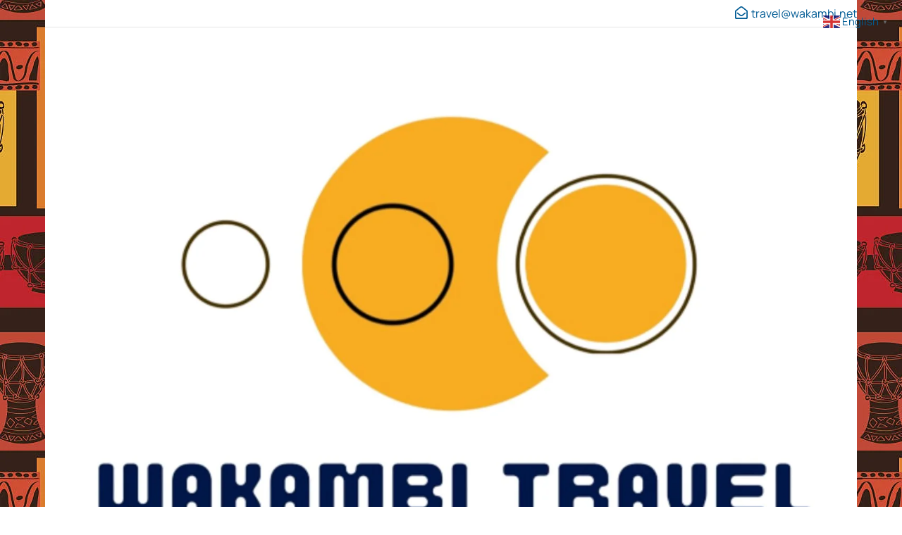

--- FILE ---
content_type: text/html; charset=UTF-8
request_url: https://travel.wakambi.net/?mailpoet_page=subscriptions
body_size: 20325
content:
    <!DOCTYPE html>
    <html lang="en-US">
    <head itemscope itemtype="https://schema.org/WebSite">

    <meta charset="UTF-8">
    <meta name="viewport" content="width=device-width, initial-scale=1">
    <link rel="profile" href="http://gmpg.org/xfn/11">
    <meta name='robots' content='index, follow, max-image-preview:large, max-snippet:-1, max-video-preview:-1' />

	<!-- This site is optimized with the Yoast SEO plugin v20.13 - https://yoast.com/wordpress/plugins/seo/ -->
	<title>MailPoet Page - Wakambi Experience</title>
	<link rel="canonical" href="https://travel.wakambi.net/?mailpoet_page=subscriptions" />
	<meta property="og:locale" content="en_US" />
	<meta property="og:type" content="article" />
	<meta property="og:title" content="MailPoet Page - Wakambi Experience" />
	<meta property="og:description" content="[mailpoet_page]" />
	<meta property="og:url" content="https://travel.wakambi.net/?mailpoet_page=subscriptions" />
	<meta property="og:site_name" content="Wakambi Experience" />
	<meta name="twitter:card" content="summary_large_image" />
	<script type="application/ld+json" class="yoast-schema-graph">{"@context":"https://schema.org","@graph":[{"@type":"WebPage","@id":"https://travel.wakambi.net/?mailpoet_page=subscriptions","url":"https://travel.wakambi.net/?mailpoet_page=subscriptions","name":"MailPoet Page - Wakambi Experience","isPartOf":{"@id":"https://travel.wakambi.net/#website"},"datePublished":"2024-02-12T04:19:12+00:00","dateModified":"2024-02-12T04:19:12+00:00","breadcrumb":{"@id":"https://travel.wakambi.net/?mailpoet_page=subscriptions#breadcrumb"},"inLanguage":"en-US","potentialAction":[{"@type":"ReadAction","target":["https://travel.wakambi.net/?mailpoet_page=subscriptions"]}]},{"@type":"BreadcrumbList","@id":"https://travel.wakambi.net/?mailpoet_page=subscriptions#breadcrumb","itemListElement":[{"@type":"ListItem","position":1,"name":"Home","item":"https://travel.wakambi.net/"},{"@type":"ListItem","position":2,"name":"MailPoet Page"}]},{"@type":"WebSite","@id":"https://travel.wakambi.net/#website","url":"https://travel.wakambi.net/","name":"Wakambi Experience","description":"Next Level African Experience, Safaris &amp; Tours","publisher":{"@id":"https://travel.wakambi.net/#organization"},"potentialAction":[{"@type":"SearchAction","target":{"@type":"EntryPoint","urlTemplate":"https://travel.wakambi.net/?s={search_term_string}"},"query-input":"required name=search_term_string"}],"inLanguage":"en-US"},{"@type":"Organization","@id":"https://travel.wakambi.net/#organization","name":"Wakambi Experience","url":"https://travel.wakambi.net/","logo":{"@type":"ImageObject","inLanguage":"en-US","@id":"https://travel.wakambi.net/#/schema/logo/image/","url":"https://travel.wakambi.net/wp-content/uploads/2024/01/wakambi-travel-experience.jpg","contentUrl":"https://travel.wakambi.net/wp-content/uploads/2024/01/wakambi-travel-experience.jpg","width":2433,"height":2131,"caption":"Wakambi Experience "},"image":{"@id":"https://travel.wakambi.net/#/schema/logo/image/"}}]}</script>
	<!-- / Yoast SEO plugin. -->


<link rel='dns-prefetch' href='//static.addtoany.com' />
<link rel='dns-prefetch' href='//stats.wp.com' />
<link rel="alternate" type="application/rss+xml" title="Wakambi Experience  &raquo; Feed" href="https://travel.wakambi.net/feed/" />
<link rel="alternate" type="application/rss+xml" title="Wakambi Experience  &raquo; Comments Feed" href="https://travel.wakambi.net/comments/feed/" />
<script type="text/javascript">
/* <![CDATA[ */
window._wpemojiSettings = {"baseUrl":"https:\/\/s.w.org\/images\/core\/emoji\/15.0.3\/72x72\/","ext":".png","svgUrl":"https:\/\/s.w.org\/images\/core\/emoji\/15.0.3\/svg\/","svgExt":".svg","source":{"concatemoji":"https:\/\/travel.wakambi.net\/wp-includes\/js\/wp-emoji-release.min.js?ver=6.5.2"}};
/*! This file is auto-generated */
!function(i,n){var o,s,e;function c(e){try{var t={supportTests:e,timestamp:(new Date).valueOf()};sessionStorage.setItem(o,JSON.stringify(t))}catch(e){}}function p(e,t,n){e.clearRect(0,0,e.canvas.width,e.canvas.height),e.fillText(t,0,0);var t=new Uint32Array(e.getImageData(0,0,e.canvas.width,e.canvas.height).data),r=(e.clearRect(0,0,e.canvas.width,e.canvas.height),e.fillText(n,0,0),new Uint32Array(e.getImageData(0,0,e.canvas.width,e.canvas.height).data));return t.every(function(e,t){return e===r[t]})}function u(e,t,n){switch(t){case"flag":return n(e,"\ud83c\udff3\ufe0f\u200d\u26a7\ufe0f","\ud83c\udff3\ufe0f\u200b\u26a7\ufe0f")?!1:!n(e,"\ud83c\uddfa\ud83c\uddf3","\ud83c\uddfa\u200b\ud83c\uddf3")&&!n(e,"\ud83c\udff4\udb40\udc67\udb40\udc62\udb40\udc65\udb40\udc6e\udb40\udc67\udb40\udc7f","\ud83c\udff4\u200b\udb40\udc67\u200b\udb40\udc62\u200b\udb40\udc65\u200b\udb40\udc6e\u200b\udb40\udc67\u200b\udb40\udc7f");case"emoji":return!n(e,"\ud83d\udc26\u200d\u2b1b","\ud83d\udc26\u200b\u2b1b")}return!1}function f(e,t,n){var r="undefined"!=typeof WorkerGlobalScope&&self instanceof WorkerGlobalScope?new OffscreenCanvas(300,150):i.createElement("canvas"),a=r.getContext("2d",{willReadFrequently:!0}),o=(a.textBaseline="top",a.font="600 32px Arial",{});return e.forEach(function(e){o[e]=t(a,e,n)}),o}function t(e){var t=i.createElement("script");t.src=e,t.defer=!0,i.head.appendChild(t)}"undefined"!=typeof Promise&&(o="wpEmojiSettingsSupports",s=["flag","emoji"],n.supports={everything:!0,everythingExceptFlag:!0},e=new Promise(function(e){i.addEventListener("DOMContentLoaded",e,{once:!0})}),new Promise(function(t){var n=function(){try{var e=JSON.parse(sessionStorage.getItem(o));if("object"==typeof e&&"number"==typeof e.timestamp&&(new Date).valueOf()<e.timestamp+604800&&"object"==typeof e.supportTests)return e.supportTests}catch(e){}return null}();if(!n){if("undefined"!=typeof Worker&&"undefined"!=typeof OffscreenCanvas&&"undefined"!=typeof URL&&URL.createObjectURL&&"undefined"!=typeof Blob)try{var e="postMessage("+f.toString()+"("+[JSON.stringify(s),u.toString(),p.toString()].join(",")+"));",r=new Blob([e],{type:"text/javascript"}),a=new Worker(URL.createObjectURL(r),{name:"wpTestEmojiSupports"});return void(a.onmessage=function(e){c(n=e.data),a.terminate(),t(n)})}catch(e){}c(n=f(s,u,p))}t(n)}).then(function(e){for(var t in e)n.supports[t]=e[t],n.supports.everything=n.supports.everything&&n.supports[t],"flag"!==t&&(n.supports.everythingExceptFlag=n.supports.everythingExceptFlag&&n.supports[t]);n.supports.everythingExceptFlag=n.supports.everythingExceptFlag&&!n.supports.flag,n.DOMReady=!1,n.readyCallback=function(){n.DOMReady=!0}}).then(function(){return e}).then(function(){var e;n.supports.everything||(n.readyCallback(),(e=n.source||{}).concatemoji?t(e.concatemoji):e.wpemoji&&e.twemoji&&(t(e.twemoji),t(e.wpemoji)))}))}((window,document),window._wpemojiSettings);
/* ]]> */
</script>

<style id='wp-emoji-styles-inline-css' type='text/css'>

	img.wp-smiley, img.emoji {
		display: inline !important;
		border: none !important;
		box-shadow: none !important;
		height: 1em !important;
		width: 1em !important;
		margin: 0 0.07em !important;
		vertical-align: -0.1em !important;
		background: none !important;
		padding: 0 !important;
	}
</style>
<link rel='stylesheet' id='wp-block-library-css' href='https://travel.wakambi.net/wp-includes/css/dist/block-library/style.min.css?ver=6.5.2' type='text/css' media='all' />
<style id='wp-block-library-inline-css' type='text/css'>
.has-text-align-justify{text-align:justify;}
</style>
<link rel='stylesheet' id='jetpack-videopress-video-block-view-css' href='https://travel.wakambi.net/wp-content/plugins/jetpack/jetpack_vendor/automattic/jetpack-videopress/build/block-editor/blocks/video/view.css?minify=false&#038;ver=34ae973733627b74a14e' type='text/css' media='all' />
<link rel='stylesheet' id='mediaelement-css' href='https://travel.wakambi.net/wp-includes/js/mediaelement/mediaelementplayer-legacy.min.css?ver=4.2.17' type='text/css' media='all' />
<link rel='stylesheet' id='wp-mediaelement-css' href='https://travel.wakambi.net/wp-includes/js/mediaelement/wp-mediaelement.min.css?ver=6.5.2' type='text/css' media='all' />
<style id='classic-theme-styles-inline-css' type='text/css'>
/*! This file is auto-generated */
.wp-block-button__link{color:#fff;background-color:#32373c;border-radius:9999px;box-shadow:none;text-decoration:none;padding:calc(.667em + 2px) calc(1.333em + 2px);font-size:1.125em}.wp-block-file__button{background:#32373c;color:#fff;text-decoration:none}
</style>
<style id='global-styles-inline-css' type='text/css'>
body{--wp--preset--color--black: #000000;--wp--preset--color--cyan-bluish-gray: #abb8c3;--wp--preset--color--white: #ffffff;--wp--preset--color--pale-pink: #f78da7;--wp--preset--color--vivid-red: #cf2e2e;--wp--preset--color--luminous-vivid-orange: #ff6900;--wp--preset--color--luminous-vivid-amber: #fcb900;--wp--preset--color--light-green-cyan: #7bdcb5;--wp--preset--color--vivid-green-cyan: #00d084;--wp--preset--color--pale-cyan-blue: #8ed1fc;--wp--preset--color--vivid-cyan-blue: #0693e3;--wp--preset--color--vivid-purple: #9b51e0;--wp--preset--gradient--vivid-cyan-blue-to-vivid-purple: linear-gradient(135deg,rgba(6,147,227,1) 0%,rgb(155,81,224) 100%);--wp--preset--gradient--light-green-cyan-to-vivid-green-cyan: linear-gradient(135deg,rgb(122,220,180) 0%,rgb(0,208,130) 100%);--wp--preset--gradient--luminous-vivid-amber-to-luminous-vivid-orange: linear-gradient(135deg,rgba(252,185,0,1) 0%,rgba(255,105,0,1) 100%);--wp--preset--gradient--luminous-vivid-orange-to-vivid-red: linear-gradient(135deg,rgba(255,105,0,1) 0%,rgb(207,46,46) 100%);--wp--preset--gradient--very-light-gray-to-cyan-bluish-gray: linear-gradient(135deg,rgb(238,238,238) 0%,rgb(169,184,195) 100%);--wp--preset--gradient--cool-to-warm-spectrum: linear-gradient(135deg,rgb(74,234,220) 0%,rgb(151,120,209) 20%,rgb(207,42,186) 40%,rgb(238,44,130) 60%,rgb(251,105,98) 80%,rgb(254,248,76) 100%);--wp--preset--gradient--blush-light-purple: linear-gradient(135deg,rgb(255,206,236) 0%,rgb(152,150,240) 100%);--wp--preset--gradient--blush-bordeaux: linear-gradient(135deg,rgb(254,205,165) 0%,rgb(254,45,45) 50%,rgb(107,0,62) 100%);--wp--preset--gradient--luminous-dusk: linear-gradient(135deg,rgb(255,203,112) 0%,rgb(199,81,192) 50%,rgb(65,88,208) 100%);--wp--preset--gradient--pale-ocean: linear-gradient(135deg,rgb(255,245,203) 0%,rgb(182,227,212) 50%,rgb(51,167,181) 100%);--wp--preset--gradient--electric-grass: linear-gradient(135deg,rgb(202,248,128) 0%,rgb(113,206,126) 100%);--wp--preset--gradient--midnight: linear-gradient(135deg,rgb(2,3,129) 0%,rgb(40,116,252) 100%);--wp--preset--font-size--small: 13px;--wp--preset--font-size--medium: 20px;--wp--preset--font-size--large: 36px;--wp--preset--font-size--x-large: 42px;--wp--preset--spacing--20: 0.44rem;--wp--preset--spacing--30: 0.67rem;--wp--preset--spacing--40: 1rem;--wp--preset--spacing--50: 1.5rem;--wp--preset--spacing--60: 2.25rem;--wp--preset--spacing--70: 3.38rem;--wp--preset--spacing--80: 5.06rem;--wp--preset--shadow--natural: 6px 6px 9px rgba(0, 0, 0, 0.2);--wp--preset--shadow--deep: 12px 12px 50px rgba(0, 0, 0, 0.4);--wp--preset--shadow--sharp: 6px 6px 0px rgba(0, 0, 0, 0.2);--wp--preset--shadow--outlined: 6px 6px 0px -3px rgba(255, 255, 255, 1), 6px 6px rgba(0, 0, 0, 1);--wp--preset--shadow--crisp: 6px 6px 0px rgba(0, 0, 0, 1);}:where(.is-layout-flex){gap: 0.5em;}:where(.is-layout-grid){gap: 0.5em;}body .is-layout-flow > .alignleft{float: left;margin-inline-start: 0;margin-inline-end: 2em;}body .is-layout-flow > .alignright{float: right;margin-inline-start: 2em;margin-inline-end: 0;}body .is-layout-flow > .aligncenter{margin-left: auto !important;margin-right: auto !important;}body .is-layout-constrained > .alignleft{float: left;margin-inline-start: 0;margin-inline-end: 2em;}body .is-layout-constrained > .alignright{float: right;margin-inline-start: 2em;margin-inline-end: 0;}body .is-layout-constrained > .aligncenter{margin-left: auto !important;margin-right: auto !important;}body .is-layout-constrained > :where(:not(.alignleft):not(.alignright):not(.alignfull)){max-width: var(--wp--style--global--content-size);margin-left: auto !important;margin-right: auto !important;}body .is-layout-constrained > .alignwide{max-width: var(--wp--style--global--wide-size);}body .is-layout-flex{display: flex;}body .is-layout-flex{flex-wrap: wrap;align-items: center;}body .is-layout-flex > *{margin: 0;}body .is-layout-grid{display: grid;}body .is-layout-grid > *{margin: 0;}:where(.wp-block-columns.is-layout-flex){gap: 2em;}:where(.wp-block-columns.is-layout-grid){gap: 2em;}:where(.wp-block-post-template.is-layout-flex){gap: 1.25em;}:where(.wp-block-post-template.is-layout-grid){gap: 1.25em;}.has-black-color{color: var(--wp--preset--color--black) !important;}.has-cyan-bluish-gray-color{color: var(--wp--preset--color--cyan-bluish-gray) !important;}.has-white-color{color: var(--wp--preset--color--white) !important;}.has-pale-pink-color{color: var(--wp--preset--color--pale-pink) !important;}.has-vivid-red-color{color: var(--wp--preset--color--vivid-red) !important;}.has-luminous-vivid-orange-color{color: var(--wp--preset--color--luminous-vivid-orange) !important;}.has-luminous-vivid-amber-color{color: var(--wp--preset--color--luminous-vivid-amber) !important;}.has-light-green-cyan-color{color: var(--wp--preset--color--light-green-cyan) !important;}.has-vivid-green-cyan-color{color: var(--wp--preset--color--vivid-green-cyan) !important;}.has-pale-cyan-blue-color{color: var(--wp--preset--color--pale-cyan-blue) !important;}.has-vivid-cyan-blue-color{color: var(--wp--preset--color--vivid-cyan-blue) !important;}.has-vivid-purple-color{color: var(--wp--preset--color--vivid-purple) !important;}.has-black-background-color{background-color: var(--wp--preset--color--black) !important;}.has-cyan-bluish-gray-background-color{background-color: var(--wp--preset--color--cyan-bluish-gray) !important;}.has-white-background-color{background-color: var(--wp--preset--color--white) !important;}.has-pale-pink-background-color{background-color: var(--wp--preset--color--pale-pink) !important;}.has-vivid-red-background-color{background-color: var(--wp--preset--color--vivid-red) !important;}.has-luminous-vivid-orange-background-color{background-color: var(--wp--preset--color--luminous-vivid-orange) !important;}.has-luminous-vivid-amber-background-color{background-color: var(--wp--preset--color--luminous-vivid-amber) !important;}.has-light-green-cyan-background-color{background-color: var(--wp--preset--color--light-green-cyan) !important;}.has-vivid-green-cyan-background-color{background-color: var(--wp--preset--color--vivid-green-cyan) !important;}.has-pale-cyan-blue-background-color{background-color: var(--wp--preset--color--pale-cyan-blue) !important;}.has-vivid-cyan-blue-background-color{background-color: var(--wp--preset--color--vivid-cyan-blue) !important;}.has-vivid-purple-background-color{background-color: var(--wp--preset--color--vivid-purple) !important;}.has-black-border-color{border-color: var(--wp--preset--color--black) !important;}.has-cyan-bluish-gray-border-color{border-color: var(--wp--preset--color--cyan-bluish-gray) !important;}.has-white-border-color{border-color: var(--wp--preset--color--white) !important;}.has-pale-pink-border-color{border-color: var(--wp--preset--color--pale-pink) !important;}.has-vivid-red-border-color{border-color: var(--wp--preset--color--vivid-red) !important;}.has-luminous-vivid-orange-border-color{border-color: var(--wp--preset--color--luminous-vivid-orange) !important;}.has-luminous-vivid-amber-border-color{border-color: var(--wp--preset--color--luminous-vivid-amber) !important;}.has-light-green-cyan-border-color{border-color: var(--wp--preset--color--light-green-cyan) !important;}.has-vivid-green-cyan-border-color{border-color: var(--wp--preset--color--vivid-green-cyan) !important;}.has-pale-cyan-blue-border-color{border-color: var(--wp--preset--color--pale-cyan-blue) !important;}.has-vivid-cyan-blue-border-color{border-color: var(--wp--preset--color--vivid-cyan-blue) !important;}.has-vivid-purple-border-color{border-color: var(--wp--preset--color--vivid-purple) !important;}.has-vivid-cyan-blue-to-vivid-purple-gradient-background{background: var(--wp--preset--gradient--vivid-cyan-blue-to-vivid-purple) !important;}.has-light-green-cyan-to-vivid-green-cyan-gradient-background{background: var(--wp--preset--gradient--light-green-cyan-to-vivid-green-cyan) !important;}.has-luminous-vivid-amber-to-luminous-vivid-orange-gradient-background{background: var(--wp--preset--gradient--luminous-vivid-amber-to-luminous-vivid-orange) !important;}.has-luminous-vivid-orange-to-vivid-red-gradient-background{background: var(--wp--preset--gradient--luminous-vivid-orange-to-vivid-red) !important;}.has-very-light-gray-to-cyan-bluish-gray-gradient-background{background: var(--wp--preset--gradient--very-light-gray-to-cyan-bluish-gray) !important;}.has-cool-to-warm-spectrum-gradient-background{background: var(--wp--preset--gradient--cool-to-warm-spectrum) !important;}.has-blush-light-purple-gradient-background{background: var(--wp--preset--gradient--blush-light-purple) !important;}.has-blush-bordeaux-gradient-background{background: var(--wp--preset--gradient--blush-bordeaux) !important;}.has-luminous-dusk-gradient-background{background: var(--wp--preset--gradient--luminous-dusk) !important;}.has-pale-ocean-gradient-background{background: var(--wp--preset--gradient--pale-ocean) !important;}.has-electric-grass-gradient-background{background: var(--wp--preset--gradient--electric-grass) !important;}.has-midnight-gradient-background{background: var(--wp--preset--gradient--midnight) !important;}.has-small-font-size{font-size: var(--wp--preset--font-size--small) !important;}.has-medium-font-size{font-size: var(--wp--preset--font-size--medium) !important;}.has-large-font-size{font-size: var(--wp--preset--font-size--large) !important;}.has-x-large-font-size{font-size: var(--wp--preset--font-size--x-large) !important;}
.wp-block-navigation a:where(:not(.wp-element-button)){color: inherit;}
:where(.wp-block-post-template.is-layout-flex){gap: 1.25em;}:where(.wp-block-post-template.is-layout-grid){gap: 1.25em;}
:where(.wp-block-columns.is-layout-flex){gap: 2em;}:where(.wp-block-columns.is-layout-grid){gap: 2em;}
.wp-block-pullquote{font-size: 1.5em;line-height: 1.6;}
</style>
<link rel='stylesheet' id='odometer-css' href='https://travel.wakambi.net/wp-content/plugins/travel-agency-companion/public/css/odometer.min.css?ver=0.4.6' type='text/css' media='all' />
<link rel='stylesheet' id='owl-carousel-css' href='https://travel.wakambi.net/wp-content/plugins/travel-agency-companion/public/css/owl.carousel.min.css?ver=2.3.4' type='text/css' media='all' />
<link rel='stylesheet' id='travel-agency-companion-css' href='https://travel.wakambi.net/wp-content/plugins/travel-agency-companion/public/css/travel-agency-companion-public.min.css?ver=1.5.7' type='text/css' media='all' />
<style id='travel-agency-companion-inline-css' type='text/css'>

                    .activities:after{
                        background: url( https://travel.wakambi.net/wp-content/plugins/travel-agency-companion/includes/images/img2.jpg ) no-repeat;
                    }
</style>
<link rel='preload' as="style" onload="this.onload=null;this.rel='stylesheet'" id='wp-travel-engine-css' href='https://travel.wakambi.net/wp-content/plugins/wp-travel-engine/dist/public/wte-public.css?ver=1684339753' type='text/css' media='all' />
<link rel='stylesheet' id='wp-travel-frontend-css' href='https://travel.wakambi.net/wp-content/plugins/wp-travel/app/build/wp-travel-front-end.css?ver=6.7.0' type='text/css' media='all' />
<link rel='stylesheet' id='font-awesome-css-css' href='https://travel.wakambi.net/wp-content/plugins/wp-travel/app/assets/css/lib/font-awesome/css/fontawesome-all.min.css?ver=6.7.0' type='text/css' media='all' />
<link rel='stylesheet' id='wp-travel-fa-css-css' href='https://travel.wakambi.net/wp-content/plugins/wp-travel/app/assets/css/lib/font-awesome/css/wp-travel-fa-icons.min.css?ver=6.7.0' type='text/css' media='all' />
<link rel='stylesheet' id='dashicons-css' href='https://travel.wakambi.net/wp-includes/css/dashicons.min.css?ver=6.5.2' type='text/css' media='all' />
<link rel='stylesheet' id='jquery-datepicker-lib-css' href='https://travel.wakambi.net/wp-content/plugins/wp-travel/app/assets/css/lib/datepicker/datepicker.min.css?ver=6.7.0' type='text/css' media='all' />
<link rel='stylesheet' id='travel-agency-style-css' href='https://travel.wakambi.net/wp-content/themes/travel-agency/style.css?ver=6.5.2' type='text/css' media='all' />
<link rel='stylesheet' id='magical-travel-css' href='https://travel.wakambi.net/wp-content/themes/magical-travel/style.css?ver=1.0.0' type='text/css' media='all' />
<link rel='stylesheet' id='animate-css' href='https://travel.wakambi.net/wp-content/plugins/wp-travel-engine/assets/lib/animate.css?ver=3.5.2' type='text/css' media='all' />
<link rel='stylesheet' id='travel-agency-google-fonts-css' href='https://travel.wakambi.net/wp-content/fonts/50048f22432dae893b62991da6f4fa98.css?ver=6.5.2' type='text/css' media='all' />
<link rel='stylesheet' id='addtoany-css' href='https://travel.wakambi.net/wp-content/plugins/add-to-any/addtoany.min.css?ver=1.16' type='text/css' media='all' />
<link rel='stylesheet' id='jetpack_css-css' href='https://travel.wakambi.net/wp-content/plugins/jetpack/css/jetpack.css?ver=12.2.2' type='text/css' media='all' />
<script type="text/javascript" id="addtoany-core-js-before">
/* <![CDATA[ */
window.a2a_config=window.a2a_config||{};a2a_config.callbacks=[];a2a_config.overlays=[];a2a_config.templates={};
/* ]]> */
</script>
<script type="text/javascript" async src="https://static.addtoany.com/menu/page.js" id="addtoany-core-js"></script>
<script type="text/javascript" src="https://travel.wakambi.net/wp-includes/js/jquery/jquery.min.js?ver=3.7.1" id="jquery-core-js"></script>
<script type="text/javascript" src="https://travel.wakambi.net/wp-includes/js/jquery/jquery-migrate.min.js?ver=3.4.1" id="jquery-migrate-js"></script>
<script type="text/javascript" async src="https://travel.wakambi.net/wp-content/plugins/add-to-any/addtoany.min.js?ver=1.1" id="addtoany-jquery-js"></script>
<link rel="https://api.w.org/" href="https://travel.wakambi.net/wp-json/" /><link rel="EditURI" type="application/rsd+xml" title="RSD" href="https://travel.wakambi.net/xmlrpc.php?rsd" />
<meta name="generator" content="WordPress 6.5.2" />
<link rel='shortlink' href='https://travel.wakambi.net/?p=581' />
<link rel="alternate" type="application/json+oembed" href="https://travel.wakambi.net/wp-json/oembed/1.0/embed?url=https%3A%2F%2Ftravel.wakambi.net%2F%3Fmailpoet_page%3Dsubscriptions" />
<link rel="alternate" type="text/xml+oembed" href="https://travel.wakambi.net/wp-json/oembed/1.0/embed?url=https%3A%2F%2Ftravel.wakambi.net%2F%3Fmailpoet_page%3Dsubscriptions&#038;format=xml" />
		<style>.wpte-bf-book-summary .wpte-bf-trip-name-wrap{display:flex;flex-direction:column;align-items:flex-start}.wpte-bf-trip-code{margin:15px 0 0 0;padding:3px 15px;font-size:15px;letter-spacing:.5px;line-height:1.7;background:var(--primary-color);color:rgba(255,255,255,.85);border-radius:3px;order:3;font-style:italic}.wpte-bf-trip-code span{font-style:normal;font-weight:600}</style>
			<style>img#wpstats{display:none}</style>
		<style type="text/css" id="custom-background-css">
body.custom-background { background-image: url("https://travel.wakambi.net/wp-content/uploads/2023/06/IMG-20230611-WA0047.jpg"); background-position: left top; background-size: auto; background-repeat: repeat; background-attachment: scroll; }
</style>
	<link rel="icon" href="https://travel.wakambi.net/wp-content/uploads/2024/01/cropped-InCollage_20240112_001244211-scaled-1-32x32.jpg" sizes="32x32" />
<link rel="icon" href="https://travel.wakambi.net/wp-content/uploads/2024/01/cropped-InCollage_20240112_001244211-scaled-1-192x192.jpg" sizes="192x192" />
<link rel="apple-touch-icon" href="https://travel.wakambi.net/wp-content/uploads/2024/01/cropped-InCollage_20240112_001244211-scaled-1-180x180.jpg" />
<meta name="msapplication-TileImage" content="https://travel.wakambi.net/wp-content/uploads/2024/01/cropped-InCollage_20240112_001244211-scaled-1-270x270.jpg" />

</head>

<body class="mailpoet_page-template-default single single-mailpoet_page postid-581 custom-background wp-custom-logo wptravelengine_5610 wptravelengine_css_v2 custom-background-image custom-background full-width wptravel-layout-v2" itemscope itemtype="https://schema.org/WebPage">
	
    <div id="page" class="site">
        <a class="skip-link screen-reader-text" href="#acc-content">Skip to content (Press Enter)</a>
        <header class="site-header header-two" itemscope itemtype="https://schema.org/WPHeader">
        <div class="header-holder">   
                    
                <div class="header-t">
                    <div class="container">				
                        <div class="left">
                                                    </div><!-- .left -->				
                        <div class="right">
                            <a href="mailto:travel@wakambi.net" class="email-link"><i class="fa fa-envelope-open-o"></i><span class="email">travel@wakambi.net</span></a>                        </div><!-- .right -->                
                    </div>
                </div><!-- .header-t -->   
                

            <div class="header-b">
                <div class="container">

                    <div class="site-branding" itemscope itemtype="https://schema.org/Organization">
                        <a href="https://travel.wakambi.net/" class="custom-logo-link" rel="home"><img width="2433" height="2131" src="https://travel.wakambi.net/wp-content/uploads/2024/01/wakambi-travel-experience.jpg" class="custom-logo" alt="Wakambi Experience " decoding="async" fetchpriority="high" srcset="https://travel.wakambi.net/wp-content/uploads/2024/01/wakambi-travel-experience.jpg 2433w, https://travel.wakambi.net/wp-content/uploads/2024/01/wakambi-travel-experience-300x263.jpg 300w, https://travel.wakambi.net/wp-content/uploads/2024/01/wakambi-travel-experience-1024x897.jpg 1024w, https://travel.wakambi.net/wp-content/uploads/2024/01/wakambi-travel-experience-150x131.jpg 150w, https://travel.wakambi.net/wp-content/uploads/2024/01/wakambi-travel-experience-768x673.jpg 768w, https://travel.wakambi.net/wp-content/uploads/2024/01/wakambi-travel-experience-1536x1345.jpg 1536w, https://travel.wakambi.net/wp-content/uploads/2024/01/wakambi-travel-experience-2048x1794.jpg 2048w, https://travel.wakambi.net/wp-content/uploads/2024/01/wakambi-travel-experience-69x60.jpg 69w" sizes="(max-width: 2433px) 100vw, 2433px" /></a>                        <div class="text-logo">
                                                            <p class="site-title" itemprop="name"><a href="https://travel.wakambi.net/" rel="home" itemprop="url">Wakambi Experience </a></p>
                                                            <p class="site-description" itemprop="description">Next Level African Experience, Safaris &amp; Tours</p>
                                                    </div>
                    </div><!-- .site-branding -->

                    <div class="right"><span class="phone-label">Call us, we are open 24/7</span><a href="tel:+263775691979" class="tel-link"><span class="phone">+263 775691979</span></a></div>                </div>
            </div><!-- .header-b -->
        </div><!-- .header-holder -->    
        
        <div class="nav-holder">
            <div class="container">
                <div class="holder">

                    <a href="https://travel.wakambi.net/" class="home-link"><i class="fa fa-home"></i></a>
                    
                    <nav id="site-navigation" class="main-navigation" itemscope itemtype="https://schema.org/SiteNavigationElement">
                        <div class="menu-top-bar-container"><ul id="primary-menu" class="menu"><li id="menu-item-326" class="menu-item menu-item-type-post_type menu-item-object-page menu-item-home menu-item-326"><a href="https://travel.wakambi.net/">About Us</a></li>
<li id="menu-item-330" class="menu-item menu-item-type-post_type menu-item-object-page menu-item-330"><a href="https://travel.wakambi.net/destination/">Destination</a></li>
<li id="menu-item-467" class="menu-item menu-item-type-post_type menu-item-object-page menu-item-467"><a href="https://travel.wakambi.net/trip-types/">Trip Types</a></li>
<li id="menu-item-380" class="menu-item menu-item-type-post_type menu-item-object-page menu-item-has-children menu-item-380"><a href="https://travel.wakambi.net/tour-save/">Tour &#038; Save</a>
<ul class="sub-menu">
	<li id="menu-item-381" class="menu-item menu-item-type-post_type menu-item-object-page menu-item-381"><a href="https://travel.wakambi.net/tour-save/wakambi-black-panther-leopard-research-breeding-and-conservation/">Wakambi Black Panther Leopard Research, Breeding and Conservation</a></li>
</ul>
</li>
<li id="menu-item-436" class="menu-item menu-item-type-post_type menu-item-object-page menu-item-436"><a href="https://travel.wakambi.net/customized-tours/">Customized Tours</a></li>
<li id="menu-item-463" class="menu-item menu-item-type-taxonomy menu-item-object-category menu-item-463"><a href="https://travel.wakambi.net/category/travel-tips-videos/">Travel Tips &amp; Videos</a></li>
<li id="menu-item-327" class="menu-item menu-item-type-post_type menu-item-object-page menu-item-327"><a href="https://travel.wakambi.net/contact/">Contact</a></li>
<li id="menu-item-490" class="menu-item menu-item-type-post_type menu-item-object-page menu-item-490"><a href="https://travel.wakambi.net/contact-jp/">お問い合わせ</a></li>
</ul></div>                    </nav><!-- #site-navigation -->
                    <div class="tools desktop-search">
                                <div class="form-section">
            <button id="btn-search" class="search-btn" data-toggle-target=".header-search-modal" data-toggle-body-class="showing-search-modal" aria-expanded="false" data-set-focus=".header-search-modal .search-field">
                <span class="fa fa-search"></span>
            </button>

            <div class="form-holder search header-searh-wrap header-search-modal cover-modal" data-modal-target-string=".header-search-modal">
                <div>
                    <form role="search" method="get" class="search-form" action="https://travel.wakambi.net/">
				<label>
					<span class="screen-reader-text">Search for:</span>
					<input type="search" class="search-field" placeholder="Search &hellip;" value="" name="s" />
				</label>
				<input type="submit" class="search-submit" value="Search" />
			</form>                    <button class="btn-form-close" data-toggle-target=".header-search-modal" data-toggle-body-class="showing-search-modal" aria-expanded="false" data-set-focus=".header-search-modal">  </button>
                </div>
            </div>
    	</div><!-- .form-section -->
                            </div>
                    <div class="mobile-menu-wrapper">
                        <button id="primary-toggle-button" data-toggle-target=".main-menu-modal" data-toggle-body-class="showing-main-menu-modal" aria-expanded="false" data-set-focus=".close-main-nav-toggle">MENU<i class="fa fa-bars"></i></button>

                        <nav id="mobile-site-navigation" class="main-navigation mobile-navigation">        
                            <div class="primary-menu-list main-menu-modal cover-modal" data-modal-target-string=".main-menu-modal">
                                <button class="close close-main-nav-toggle" data-toggle-target=".main-menu-modal" data-toggle-body-class="showing-main-menu-modal" aria-expanded="false" data-set-focus=".main-menu-modal">
                                    CLOSE                                    <i class="fas fa-times"></i>
                                </button>
                                <div class="mobile-menu" aria-label="Mobile">
                                    <div class="menu-top-bar-container"><ul id="mobile-primary-menu" class="nav-menu main-menu-modal"><li class="menu-item menu-item-type-post_type menu-item-object-page menu-item-home menu-item-326"><a href="https://travel.wakambi.net/">About Us</a></li>
<li class="menu-item menu-item-type-post_type menu-item-object-page menu-item-330"><a href="https://travel.wakambi.net/destination/">Destination</a></li>
<li class="menu-item menu-item-type-post_type menu-item-object-page menu-item-467"><a href="https://travel.wakambi.net/trip-types/">Trip Types</a></li>
<li class="menu-item menu-item-type-post_type menu-item-object-page menu-item-has-children menu-item-380"><a href="https://travel.wakambi.net/tour-save/">Tour &#038; Save</a>
<ul class="sub-menu">
	<li class="menu-item menu-item-type-post_type menu-item-object-page menu-item-381"><a href="https://travel.wakambi.net/tour-save/wakambi-black-panther-leopard-research-breeding-and-conservation/">Wakambi Black Panther Leopard Research, Breeding and Conservation</a></li>
</ul>
</li>
<li class="menu-item menu-item-type-post_type menu-item-object-page menu-item-436"><a href="https://travel.wakambi.net/customized-tours/">Customized Tours</a></li>
<li class="menu-item menu-item-type-taxonomy menu-item-object-category menu-item-463"><a href="https://travel.wakambi.net/category/travel-tips-videos/">Travel Tips &amp; Videos</a></li>
<li class="menu-item menu-item-type-post_type menu-item-object-page menu-item-327"><a href="https://travel.wakambi.net/contact/">Contact</a></li>
<li class="menu-item menu-item-type-post_type menu-item-object-page menu-item-490"><a href="https://travel.wakambi.net/contact-jp/">お問い合わせ</a></li>
</ul></div>                                </div>
                            </div>
                        </nav><!-- #mobile-site-navigation -->
                    </div>
                </div>
            </div>
        </div><!-- .nav-holder -->
    </header><!-- .site-header/.header-two -->
    <div class="top-bar"><div class="container"><div id="crumbs" itemscope itemtype="https://schema.org/BreadcrumbList"><span itemprop="itemListElement" itemscope itemtype="https://schema.org/ListItem"><a itemprop="item" href="https://travel.wakambi.net"><span itemprop="name">Home</span></a><meta itemprop="position" content="1" /><span class="separator">&gt;</span></span><span class="current" itemprop="itemListElement" itemscope itemtype="https://schema.org/ListItem"><a href="https://travel.wakambi.net/?mailpoet_page=subscriptions" itemprop="item"><span itemprop="name">MailPoet Page</span></a><meta itemprop="position" content="2" /></span></div></div></div><div id="acc-content"><!-- For accessibility purpose -->    <div id="content" class="site-content">
        <div class="container">
                <header class="page-header">
        </header><!-- .page-header -->
                <div class="row">
    
	<div id="primary" class="content-area">
		<main id="main" class="site-main">

    		
<article id="post-581" class="post-581 mailpoet_page type-mailpoet_page status-publish hentry" itemscope itemtype="https://schema.org/Blog">
	
        
    <header class="entry-header">		
		<div class="entry-meta">
			<span class="posted-on"><a href="https://travel.wakambi.net/?mailpoet_page=subscriptions" rel="bookmark"><time class="entry-date published updated" datetime="2024-02-12T04:19:12+00:00">February 12, 2024</time></a></span>            
		</div>
        <h1 class="entry-title" itemprop="headline">MailPoet Page</h1>        
	</header>
        
    <div class="text-holder">        
            <div class="entry-content" itemprop="text">
		<div class="addtoany_share_save_container addtoany_content addtoany_content_top"><div class="a2a_kit a2a_kit_size_32 addtoany_list" data-a2a-url="https://travel.wakambi.net/?mailpoet_page=subscriptions" data-a2a-title="MailPoet Page"><a class="a2a_button_facebook" href="https://www.addtoany.com/add_to/facebook?linkurl=https%3A%2F%2Ftravel.wakambi.net%2F%3Fmailpoet_page%3Dsubscriptions&amp;linkname=MailPoet%20Page" title="Facebook" rel="nofollow noopener" target="_blank"></a><a class="a2a_button_twitter" href="https://www.addtoany.com/add_to/twitter?linkurl=https%3A%2F%2Ftravel.wakambi.net%2F%3Fmailpoet_page%3Dsubscriptions&amp;linkname=MailPoet%20Page" title="Twitter" rel="nofollow noopener" target="_blank"></a><a class="a2a_button_email" href="https://www.addtoany.com/add_to/email?linkurl=https%3A%2F%2Ftravel.wakambi.net%2F%3Fmailpoet_page%3Dsubscriptions&amp;linkname=MailPoet%20Page" title="Email" rel="nofollow noopener" target="_blank"></a><a class="a2a_dd addtoany_no_icon a2a_counter addtoany_share_save addtoany_share" href="https://www.addtoany.com/share">Share</a></div></div><p>[mailpoet_page]</p>
<div class="addtoany_share_save_container addtoany_content addtoany_content_bottom"><div class="a2a_kit a2a_kit_size_32 addtoany_list" data-a2a-url="https://travel.wakambi.net/?mailpoet_page=subscriptions" data-a2a-title="MailPoet Page"><a class="a2a_button_facebook" href="https://www.addtoany.com/add_to/facebook?linkurl=https%3A%2F%2Ftravel.wakambi.net%2F%3Fmailpoet_page%3Dsubscriptions&amp;linkname=MailPoet%20Page" title="Facebook" rel="nofollow noopener" target="_blank"></a><a class="a2a_button_twitter" href="https://www.addtoany.com/add_to/twitter?linkurl=https%3A%2F%2Ftravel.wakambi.net%2F%3Fmailpoet_page%3Dsubscriptions&amp;linkname=MailPoet%20Page" title="Twitter" rel="nofollow noopener" target="_blank"></a><a class="a2a_button_email" href="https://www.addtoany.com/add_to/email?linkurl=https%3A%2F%2Ftravel.wakambi.net%2F%3Fmailpoet_page%3Dsubscriptions&amp;linkname=MailPoet%20Page" title="Email" rel="nofollow noopener" target="_blank"></a><a class="a2a_dd addtoany_no_icon a2a_counter addtoany_share_save addtoany_share" href="https://www.addtoany.com/share">Share</a></div></div>	</div><!-- .entry-content -->
    	<footer class="entry-footer">
		        
		<div class="meta-holder">
			<div class="meta-info">
				<span class="byline"><i class="fa fa-user-o"></i><span class="author vcard"><a class="url fn n" href="https://travel.wakambi.net/author/admin/">admin</a></span></span>                
			</div>			
		</div>
        	</footer><!-- .entry-footer -->
	    </div><!-- .text-holder -->
    
</article><!-- #post-581-->
        <section class="related-post">
    		<h2 class="title">You may also like...</h2>    		<div class="grid">
    			                <div class="col">
                    <div class="holder">
        				<div class="img-holder">
        					<a href="https://travel.wakambi.net/travel-tips-videos/video-track-endangered-rhinoceroses-in-matobo/" class="post-thumbnail">
                            <img width="280" height="170" src="https://travel.wakambi.net/wp-content/uploads/2024/02/20240208_204646-280x170.jpg" class="attachment-travel-agency-related size-travel-agency-related wp-post-image" alt="" itemprop="image" decoding="async" srcset="https://travel.wakambi.net/wp-content/uploads/2024/02/20240208_204646-280x170.jpg 280w, https://travel.wakambi.net/wp-content/uploads/2024/02/20240208_204646-374x226.jpg 374w, https://travel.wakambi.net/wp-content/uploads/2024/02/20240208_204646-410x250.jpg 410w" sizes="(max-width: 280px) 100vw, 280px" />                        
                            </a>
        					<span class="cat-links"><a href="https://travel.wakambi.net/category/travel-tips-videos/" rel="category tag">Travel Tips &amp; Videos</a></span>        				</div>
        				<div class="text-holder">
        					<span class="posted-on"><a href="https://travel.wakambi.net/travel-tips-videos/video-track-endangered-rhinoceroses-in-matobo/" rel="bookmark"><time class="entry-date published" datetime="2024-02-08T18:52:11+00:00">February 8, 2024</time><time class="updated" datetime="2024-02-08T19:10:27+00:00">February 8, 2024</time></a></span><h3 class="post-title"><a href="https://travel.wakambi.net/travel-tips-videos/video-track-endangered-rhinoceroses-in-matobo/">VIDEO: Rare Experience in Africa ~ Track Endangered Rhinoceroses on Foot in Matobo</a></h3>        				</div>
                    </div>
    			</div>
    			                <div class="col">
                    <div class="holder">
        				<div class="img-holder">
        					<a href="https://travel.wakambi.net/travel-tips-videos/victoria-falls-visa/" class="post-thumbnail">
                            <img width="280" height="170" src="https://travel.wakambi.net/wp-content/uploads/2023/08/Screenshot_20230814_061130_Opera-Mini-280x170.jpg" class="attachment-travel-agency-related size-travel-agency-related wp-post-image" alt="" itemprop="image" decoding="async" srcset="https://travel.wakambi.net/wp-content/uploads/2023/08/Screenshot_20230814_061130_Opera-Mini-280x170.jpg 280w, https://travel.wakambi.net/wp-content/uploads/2023/08/Screenshot_20230814_061130_Opera-Mini-374x226.jpg 374w, https://travel.wakambi.net/wp-content/uploads/2023/08/Screenshot_20230814_061130_Opera-Mini-410x250.jpg 410w" sizes="(max-width: 280px) 100vw, 280px" />                        
                            </a>
        					<span class="cat-links"><a href="https://travel.wakambi.net/category/travel-tips-videos/" rel="category tag">Travel Tips &amp; Videos</a></span>        				</div>
        				<div class="text-holder">
        					<span class="posted-on"><a href="https://travel.wakambi.net/travel-tips-videos/victoria-falls-visa/" rel="bookmark"><time class="entry-date published" datetime="2023-08-14T04:15:44+00:00">August 14, 2023</time><time class="updated" datetime="2023-08-14T09:34:46+00:00">August 14, 2023</time></a></span><h3 class="post-title"><a href="https://travel.wakambi.net/travel-tips-videos/victoria-falls-visa/">Victoria Falls: Get Kaza Visa</a></h3>        				</div>
                    </div>
    			</div>
    			                <div class="col">
                    <div class="holder">
        				<div class="img-holder">
        					<a href="https://travel.wakambi.net/travel-tips-videos/travel-healthy-southern-africa-zimbabwe/" class="post-thumbnail">
                            <img width="280" height="170" src="https://travel.wakambi.net/wp-content/uploads/2023/08/GettyImages-1131335393-e1650030686687-280x170.jpg" class="attachment-travel-agency-related size-travel-agency-related wp-post-image" alt="African Travel Health information" itemprop="image" decoding="async" srcset="https://travel.wakambi.net/wp-content/uploads/2023/08/GettyImages-1131335393-e1650030686687-280x170.jpg 280w, https://travel.wakambi.net/wp-content/uploads/2023/08/GettyImages-1131335393-e1650030686687-374x226.jpg 374w, https://travel.wakambi.net/wp-content/uploads/2023/08/GettyImages-1131335393-e1650030686687-410x250.jpg 410w" sizes="(max-width: 280px) 100vw, 280px" />                        
                            </a>
        					<span class="cat-links"><a href="https://travel.wakambi.net/category/travel-tips-videos/" rel="category tag">Travel Tips &amp; Videos</a></span>        				</div>
        				<div class="text-holder">
        					<span class="posted-on"><a href="https://travel.wakambi.net/travel-tips-videos/travel-healthy-southern-africa-zimbabwe/" rel="bookmark"><time class="entry-date published" datetime="2023-08-18T11:30:27+00:00">August 18, 2023</time><time class="updated" datetime="2023-08-19T09:50:54+00:00">August 19, 2023</time></a></span><h3 class="post-title"><a href="https://travel.wakambi.net/travel-tips-videos/travel-healthy-southern-africa-zimbabwe/">Travel Healthy in Southern Africa: Covid19, Vaccinations, Malaria</a></h3>        				</div>
                    </div>
    			</div>
    			    		</div>
    	</section>
        
		</main><!-- #main -->
	</div><!-- #primary -->

            </div><!-- .row/not-found -->
        </div><!-- .container -->
    </div><!-- #content -->
    </div><!-- #acc-content -->    <footer id="colophon" class="site-footer" itemscope itemtype="https://schema.org/WPFooter">
        <div class="container">
        <div class="footer-t">
		<div class="row">
							<div class="column">
				   <section id="rss-3" class="widget widget_rss"><h2 class="widget-title"><a class="rsswidget rss-widget-feed" href="https://news.google.com/search?q=Africa%20tour%20safari&#038;hl=en-ZW&#038;gl=ZW&#038;ceid=ZW%3Aen"><img class="rss-widget-icon" style="border:0" width="14" height="14" src="https://travel.wakambi.net/wp-includes/images/rss.png" alt="RSS" loading="lazy" /></a> <a class="rsswidget rss-widget-title" href="">Unknown Feed</a></h2></section>	
				</div>
            			
                            <div class="column">
				   <section id="fbw_id-2" class="widget widget_fbw_id"><h2 class="widget-title">News &#038; Travel Tips</h2><div class="fb_loader" style="text-align: center !important;"><img src="https://travel.wakambi.net/wp-content/plugins/facebook-pagelike-widget/loader.gif" alt="Facebook Pagelike Widget" /></div><div id="fb-root"></div>
        <div class="fb-page" data-href="https://www.facebook.com/profile.php?id=100095753341641 " data-width="300" data-height="500" data-small-header="false" data-adapt-container-width="true" data-hide-cover="false" data-show-facepile="true" style="" hide_cta="false" data-tabs="timeline" data-lazy="false"></div></section>        <!-- A WordPress plugin developed by Milap Patel -->
    <section id="nav_menu-3" class="widget widget_nav_menu"><div class="menu-top-bar-container"><ul id="menu-top-bar" class="menu"><li class="menu-item menu-item-type-post_type menu-item-object-page menu-item-home menu-item-326"><a href="https://travel.wakambi.net/">About Us</a></li>
<li class="menu-item menu-item-type-post_type menu-item-object-page menu-item-330"><a href="https://travel.wakambi.net/destination/">Destination</a></li>
<li class="menu-item menu-item-type-post_type menu-item-object-page menu-item-467"><a href="https://travel.wakambi.net/trip-types/">Trip Types</a></li>
<li class="menu-item menu-item-type-post_type menu-item-object-page menu-item-has-children menu-item-380"><a href="https://travel.wakambi.net/tour-save/">Tour &#038; Save</a>
<ul class="sub-menu">
	<li class="menu-item menu-item-type-post_type menu-item-object-page menu-item-381"><a href="https://travel.wakambi.net/tour-save/wakambi-black-panther-leopard-research-breeding-and-conservation/">Wakambi Black Panther Leopard Research, Breeding and Conservation</a></li>
</ul>
</li>
<li class="menu-item menu-item-type-post_type menu-item-object-page menu-item-436"><a href="https://travel.wakambi.net/customized-tours/">Customized Tours</a></li>
<li class="menu-item menu-item-type-taxonomy menu-item-object-category menu-item-463"><a href="https://travel.wakambi.net/category/travel-tips-videos/">Travel Tips &amp; Videos</a></li>
<li class="menu-item menu-item-type-post_type menu-item-object-page menu-item-327"><a href="https://travel.wakambi.net/contact/">Contact</a></li>
<li class="menu-item menu-item-type-post_type menu-item-object-page menu-item-490"><a href="https://travel.wakambi.net/contact-jp/">お問い合わせ</a></li>
</ul></div></section>	
				</div>
                        
                        
                            <div class="column">
				   <section id="youtube_responsive-2" class="widget widget_youtube_responsive"><h2 class="widget-title">Experience Excellent Africa with us!</h2><object  class='StefanoAI-youtube-responsive fitvidsignore ' width='160' height='90' style='' data-ratio="1.7777777778" type='application/video'><div data-iframe='StefanoAI-youtube-widget-responsive' data-id='StefanoAI-youtube-1' data-class='StefanoAI-youtube-responsive ' data-width='160' data-height='90' data-src='//www.youtube.com/embed/Tz7iCbx4x0s?&amp;autohide=2&amp;autoplay=1&amp;color=red&amp;controls=1&amp;disablekb=0&amp;fs=0&amp;iv_load_policy=1&amp;modestbranding=0&amp;rel=0&amp;showinfo=0&amp;theme=dark&amp;vq=default' data- data-style='border:none;'></div></object><div class='g-ytsubscribe' data-channel='WakambiExperience' data-layout='default' data-count='default' data-theme='default' ></div></section>	
				</div>
            		</div>
	</div>
        <div class="footer-b">
        <div class="site-info">
            <span class="copyright">&copy; Copyright 2026 <a href="https://travel.wakambi.net/">Wakambi Experience </a>. </span> <a href="https://rarathemes.com/" rel="nofollow" target="_blank"></a>                               
        </div>
                <nav class="footer-navigation">
                    </nav><!-- .footer-navigation -->
    </div>
            </div><!-- .container -->
    </footer><!-- #colophon -->
        </div><!-- #page -->
    <div class="gtranslate_wrapper" id="gt-wrapper-36913829"></div><script type="text/javascript" src="https://travel.wakambi.net/wp-content/plugins/travel-agency-companion/public/js/owl.carousel.min.js?ver=2.3.4" id="owl-carousel-js"></script>
<script type="text/javascript" src="https://travel.wakambi.net/wp-content/plugins/travel-agency-companion/public/js/odometer.min.js?ver=0.4.6" id="odometer-js"></script>
<script type="text/javascript" src="https://travel.wakambi.net/wp-content/plugins/travel-agency-companion/public/js/waypoint.min.js?ver=2.0.3" id="waypoint-js"></script>
<script type="text/javascript" id="travel-agency-companion-js-extra">
/* <![CDATA[ */
var tac_data = {"rtl":""};
/* ]]> */
</script>
<script type="text/javascript" src="https://travel.wakambi.net/wp-content/plugins/travel-agency-companion/public/js/travel-agency-companion-public.min.js?ver=1.5.7" id="travel-agency-companion-js"></script>
<script type="text/javascript" src="https://travel.wakambi.net/wp-content/plugins/travel-agency-companion/public/js/fontawesome/all.min.js?ver=5.6.3" id="all-js"></script>
<script type="text/javascript" src="https://travel.wakambi.net/wp-content/plugins/travel-agency-companion/public/js/fontawesome/v4-shims.min.js?ver=5.6.3" id="v4-shims-js"></script>
<script type="text/javascript" src="https://travel.wakambi.net/wp-content/plugins/travel-agency-companion/public/js/owl.carousel.aria.min.js?ver=2.0.0" id="owl-carousel-aria-js"></script>
<script type="text/javascript" src="https://travel.wakambi.net/wp-includes/js/dist/vendor/lodash.min.js?ver=4.17.21" id="lodash-js"></script>
<script type="text/javascript" id="lodash-js-after">
/* <![CDATA[ */
window.lodash = _.noConflict();
/* ]]> */
</script>
<script type="text/javascript" src="https://travel.wakambi.net/wp-includes/js/dist/vendor/regenerator-runtime.min.js?ver=0.14.0" id="regenerator-runtime-js"></script>
<script type="text/javascript" id="wp-travel-engine-js-extra">
/* <![CDATA[ */
var wteL10n = {"version":"5.6.10","baseCurrency":"USD","baseCurrencySymbol":"$","currency":"USD","currencySymbol":"$","home_url":"https:\/\/travel.wakambi.net","_nonces":{"addtocart":"33d9c5df4c","downloadSystemInfo":"8b977f74e9"},"wpapi":{"root":"https:\/\/travel.wakambi.net\/wp-json\/","nonce":"ad99afcb2a","versionString":"wp\/v2\/"},"wpxhr":{"root":"https:\/\/travel.wakambi.net\/wp-admin\/admin-ajax.php","nonce":"6fc2730a57"},"format":{"number":{"decimal":"0","decimalSeparator":".","thousandSeparator":""},"price":"%CURRENCY_SYMBOL%%FORMATED_AMOUNT%","date":"F j, Y","time":"g:i a","datetime":{"date":"F j, Y","time":"g:i a","GMTOffset":"+00:00","timezone":""}},"extensions":[],"locale":"en_US","l10n":{"invalidCartTraveler":"No. of Travellers' should be at least %s","availableSeatsExceed":"The number of pax can not exceed more than %s","checkout.submitButtonText":"Book Now","checkout.bookingSummary":"Booking Summary","checkout.totalPayable":"Total Payable Now"},"layout":{"showFeaturedTripsOnTop":true}};
var wte_currency_vars = {"code_or_symbol":"code"};
var WTEAjaxData = {"ajaxurl":"https:\/\/travel.wakambi.net\/wp-admin\/admin-ajax.php","nonce":"ad99afcb2a"};
var wte_strings = {"bookNow":"Book Now","pax_validation":"Number of pax (%1$s) is not eligible for booking. Please choose travellers number between %2$s and %3$s for this trip.","bookingContinue":"Continue"};
var wte = {"personFormat":"\/person","bookNow":"Book Now","totaltxt":"Total:","currency":{"code":"USD","symbol":"&#36;"},"trip":{"id":581,"salePrice":0,"regularPrice":0,"isSalePriceEnabled":false,"price":0,"travellersCost":0,"extraServicesCost":0},"payments":{"locale":"en_US","total":0,"total_partial":0},"single_showtabs":"","pax_labels":[],"booking_cutoff":{"enable":false,"cutoff":0,"unit":"days"}};
var wte_cart = [];
var rtl = {"enable":"0"};
var Url = {"paypalurl":"https:\/\/www.paypal.com\/cgi-bin\/webscr","normalurl":"http:\/\/127"};
var wp_travel_engine = {"ajaxurl":"https:\/\/travel.wakambi.net\/wp-admin\/admin-ajax.php","cartURL":"","CheckoutURL":"https:\/\/travel.wakambi.net\/?page_id=2&wte_id=1769336127"};
var wte_account_page = {"ajax_url":"https:\/\/travel.wakambi.net\/wp-admin\/admin-ajax.php","change_user_profile_msg":"Click here or Drop new image to update your profile picture"};
/* ]]> */
</script>
<script type="text/javascript" src="https://travel.wakambi.net/wp-content/plugins/wp-travel-engine/dist/public/wte-public.js?ver=1684339753" id="wp-travel-engine-js"></script>
<script type="text/javascript" id="wp-travel-engine-js-after">
/* <![CDATA[ */
var WPTE_Price_Separator = ""; // Backward compatibility.
/* ]]> */
</script>
<script type="text/javascript" src="https://travel.wakambi.net/wp-includes/js/jquery/ui/core.min.js?ver=1.13.2" id="jquery-ui-core-js"></script>
<script type="text/javascript" src="https://travel.wakambi.net/wp-includes/js/jquery/ui/mouse.min.js?ver=1.13.2" id="jquery-ui-mouse-js"></script>
<script type="text/javascript" src="https://travel.wakambi.net/wp-includes/js/jquery/ui/slider.min.js?ver=1.13.2" id="jquery-ui-slider-js"></script>
<script type="text/javascript" src="https://travel.wakambi.net/wp-includes/js/underscore.min.js?ver=1.13.4" id="underscore-js"></script>
<script type="text/javascript" id="wp-util-js-extra">
/* <![CDATA[ */
var _wpUtilSettings = {"ajax":{"url":"\/wp-admin\/admin-ajax.php"}};
/* ]]> */
</script>
<script type="text/javascript" src="https://travel.wakambi.net/wp-includes/js/wp-util.min.js?ver=6.5.2" id="wp-util-js"></script>
<script type="text/javascript" id="jquery-datepicker-lib-js-extra">
/* <![CDATA[ */
var wp_travel = {"currency_symbol":"$","currency_position":"left","thousand_separator":",","decimal_separator":".","number_of_decimals":"2","prices":[null,null],"locale":"en","nonce":"f60531f43c","_nonce":"79d1911391","ajaxUrl":"https:\/\/travel.wakambi.net\/wp-admin\/admin-ajax.php","strings":{"activities":"Activities","add_date":"+ Add Date","alert":{"atleast_min_pax_alert":"Please select at least minimum pax.","both_pax_alert":"Pax should be between {min_pax} and {max_pax}.","max_pax_alert":"Pax should be lower than or equal to {max_pax}.","min_pax_alert":"Pax should be greater than or equal to {min_pax}.","remove_category":"Are you sure to delete category?","remove_date":"Are you sure to delete this date?","remove_fact":"Are you sure to delete remove fact?","remove_faq":"Are you sure to delete FAQ?","remove_gallery":"Are you sure, want to remove the image from Gallery?","remove_itinerary":"Are you sure to delete this itinerary?","remove_price":"Are you sure to delete this price?","required_pax_alert":"Pax is required."},"book_n_pay":"Book and Pay","book_now":"Book Now","booking_tab_content_label":"Select Date and Pricing Options for this trip in the Trip Options setting.","bookings":{"pricing_name":"Pricing Name","start_date":"Start","end_date":"End","action":"Action","recurring":"Recurring:","group_size":"Group (Min-Max)","seats_left":"Seats left","pax":"Pax","price_tax":"Tax","select_pax":"Select Pax","price":"Price","arrival_date":"Arrival date","departure_date":"Departure date","sold_out":"Sold Out","select":"Select","close":"Close","book_now":"Book Now","combined_pricing":"Pricing","pricing_not_available":"The pricing is not available on the selected Date. Please choose another date or pricing.","max_pax_exceeded":"Max. Pax Exceeded.","date_select":"Select a Date","date_select_to_view_options":"Select a Date to view available pricings and other options.","booking_tab_clear_all":"Clear All","booking_tab_cart_total":"Total:","booking_tab_booking_btn_label":"Book Now","booking_tab_pax_selector":"Pax Selector","group_discount_tooltip":"Group Discounts","view_group_discount":"Discounts","pricings_list_label":"Pricings","person":"Person","date":"Date","trip_extras":"Trip Extras","trip_extras_list_label":"Trip Extras","trip_extras_link_label":"Learn More","available_trip_times":"Available times","booking_option":"Booking Options","booking_with_payment":"Booking with payment","booking_only":"Booking only"},"category":"Category","close":"Close","confirm":"Are you sure you want to remove?","custom_min_payout":"Custom Min. Payout %","custom_partial_payout":"Custom Partial Payout","custom_trip_title":"Custom Trip Title","dates":"Dates","default_pax":"Default Pax","display":"Display","empty_results":{"activities":"No Activities","add_extras":"Please add extras first","category":"No category found.","dates":"No dates found","extras":"No extras found.","group_size":"No size limit","itinerary":"No Itineraries found.","pricing":"No pricing found.","trip_type":"No Trip Type"},"enable_sale":"Enable Sale","enter_location":"Enter Location","fact":"Fact","featured_book_now":"Book Now","featured_trip_enquiry":"Trip Enquiry","filter_by":"Filter By","fixed_departure":"Fixed Departure","from":"From","global_partial_payout":"Global Partial Payout","global_trip_enquiry":"Global Trip Enquiry Option","global_trip_title":"Global Trip Title","group":"Group","group_size":"Group Size","keyword":"Keyword","latitude":"Latitude","loading":"Loading..","load_more":"Load more..","location":"Location","locations":"Locations","longitude":"Longitude","max_pax":"Max Pax.","min_pax":"Min Pax.","minimum_payout":"Minimum Payout","next":"Next","notice_button_text":{"get_pro":"Get WP Travel Pro"},"previous":"Previous","prices":"Prices","price_category":"Price Category","price_per":"Price Per","person":"Person","price":"Price","price_range":"Price Range","pricing_name":"Pricing Name","highest_price":"Show Highest Price","highest_price_description":"This option will display the highest price.","reviews":"Reviews","sale_price":"Sale Price","search":"Search","search_placeholder":"Ex: Trekking","select":"Select","save":"Save","off":"Off","save_settings":"Save Settings","show":"Show","system_information":"System Information","view_system_information":"View system information","general_setting":"General Settings","to":"To","trip_code":"Trip code","trip_date":"Trip date","trip_duration":"Trip Duration","trip_enquiry":"Trip Enquiry","enquiry":"Enquiry","trip_name":"Trip Name","trip_type":"Trip Type","unit":"Unit","use_global_payout":"Use Global Payout","use_global_tabs_layout":"Use Global Tabs Layout","duration_select_label":{"hour":"Hour","day":"Day","night":"Night","day_night":"Day and Night","day_hour":"Day and Hour","hour_minute":"Hour and Minute"},"admin_tabs":{"itinerary":"Itinerary","price_n_dates":"Prices & Dates","includes_excludes":"Includes\/Excludes","facts":"Facts","gallery":"Gallery","locations":"Locations","checkout":"Checkout","inventory_options":"Inventory Options","faqs":"FAQs","downloads":"Downloads","misc":"Misc","tabs":"Tabs","guides":"Guides"},"notices":{"checkout_option":{"title":"Need to add your checkout options?","description":"By upgrading to Pro, you can add your checkout options for all of your trips !"},"inventory_option":{"title":"Need to add your inventory options?","description":"By upgrading to Pro, you can add your inventory options in all of your trips !"},"downloads_option":{"title":"Need to add your downloads?","description":"By upgrading to Pro, you can add your downloads in all of your trips !"},"guide_option":{"title":"Need to add trip guides?","description":"By upgrading to Pro, you can add trip guides in all of your trips !"},"need_more_option":{"title":"Need More Options ?","description":"By upgrading to Pro, you can get additional trip specific features like Inventory Options, Custom Sold out action\/message and Group size limits. !"},"need_extras_option":{"title":"Need advance Trip Extras options?","description":""},"global_faq_option":{"title":"Tired of updating repitative FAQs ?","description":"By upgrading to Pro, you can create and use Global FAQs in all of your trips !"},"trip_code_option":{"description":"Need Custom Trip Code? Check"},"map_option":{"title":"Need alternative maps ?","description":"If you need alternative to current map then you can get free or pro maps for WP Travel."},"map_key_option":{"description":"You can add 'Google Map API Key' in the %1$ssettings%2$s to use additional features."},"global_tab_option":{"title":"Need Additional Tabs ?","description":"By upgrading to Pro, you can get trip specific custom tabs addition options with customized content and sorting !"}},"messages":{"add_fact":"Please add new fact here.","add_new_fact":"Please add fact from the settings","add_new_faq":"Please add new FAQ here.","no_gallery":"There are no gallery images.","pricing_message":"Before making any changes in date, please make sure pricing is saved.","save_changes":"* Please save the changes","total_payout":"Error: Total payout percent is not equals to 100%. Please update the trip once else global partial percent will be used as default.","trip_saved":"Trip Saved!","upload_desc":"Drop files here to upload."},"update":"Update","upload":"Upload","media_library":"Media Library","save_changes":"Save Changes","add":"+ Add","edit":"Edit","remove":"-Remove","remove_date":"-Remove Date","add_category":"+ Add Category","remove_category":"-Remove Category","add_extras":"+ Add Extras","remove_extras":"-Remove Extras","add_fact":"+ Add Fact","remove_fact":"-Remove Fact","add_faq":"+ Add Faq","remove_faq":"-Remove Faq","add_price":"+ Add Price","remove_price":"-Remove Price","add_itinerary":"+ Add Itinerary","remove_itinerary":"-Remove Itinerary","date_label":"Date Label","select_pricing":"Select pricing options","select_all":"Select All","select_type":"Select Type","start_date":"Start Date","end_date":"End Date","date_time":"Date & time","enable_fixed_departure":"Enable Fixed Departure","nights":"Night(s)","days":"Day(s)","hour":"Hour(s)","duration_start_date":"Duration Start Date","duration_end_date":"Duration End Date","minutes":"Minute(s)","value":"Value","faq_questions":"FAQ Questions ?","enter_question":"Enter your question","faq_answer":"Your Answer","trip_includes":"Trip Includes","trip_excludes":"Trip Excludes","itinerary":"Itinerary","day_x":"Day X","your_plan":"Your Plan","trip_outline":"Trip Outline","overview":"Overview","itinerary_label":"Itinerary Label","itinerary_title":"Itinerary Title","itinerary_date":"Itinerary Date","itinerary_time":"Itinerary Time","hours":"Hours","minute":"Minute","description":"Description","map":"Map","help_text":{"date_pricing":"Type Pricing option and enter","enable_location":"Enable\/Disable latitude-longitude option","use_global_payout":"Note: In case of multiple cart items checkout, global payout will be used.","show_highest_price":"This option will display the highest price.."},"full_name":"Full Name","enter_your_name":"Enter your name","email":"Email","enter_your_email":"Enter your email","enquiry_message":"Enquiry Message","enter_your_enquiry":"Enter your enquiry...","price_per_labels":{"group":"Group","person":"Person"}},"zoom":"15","cartUrl":"","checkoutUrl":"https:\/\/travel.wakambi.net\/wp-travel-checkout\/","isEnabledCartPage":""};
/* ]]> */
</script>
<script type="text/javascript" src="https://travel.wakambi.net/wp-content/plugins/wp-travel/app/assets/js/lib/datepicker/datepicker.js?ver=6.7.0" id="jquery-datepicker-lib-js"></script>
<script type="text/javascript" src="https://travel.wakambi.net/wp-content/plugins/wp-travel/app/assets/js/lib/datepicker/i18n/datepicker.en.js?ver=6.7.0" id="jquery-datepicker-lib-eng-js"></script>
<script type="text/javascript" src="https://travel.wakambi.net/wp-content/plugins/wp-travel/app/assets/js/wp-travel-widgets.min.js?ver=6.7.0" id="wp-travel-widget-scripts-js"></script>
<script type="text/javascript" src="https://travel.wakambi.net/wp-content/themes/travel-agency/js/wow.min.js?ver=1.0.0" id="wow-js"></script>
<script type="text/javascript" src="https://travel.wakambi.net/wp-content/themes/travel-agency/js/modal-accessibility.min.js?ver=1.0.0" id="travel-agency-modal-accessibility-js"></script>
<script type="text/javascript" src="https://travel.wakambi.net/wp-content/themes/travel-agency/js/custom.min.js?ver=1.0.0" id="travel-agency-custom-js"></script>
<script defer type="text/javascript" src="https://stats.wp.com/e-202604.js" id="jetpack-stats-js"></script>
<script type="text/javascript" id="jetpack-stats-js-after">
/* <![CDATA[ */
_stq = window._stq || [];
_stq.push([ "view", {v:'ext',blog:'220173186',post:'581',tz:'0',srv:'travel.wakambi.net',j:'1:12.2.2'} ]);
_stq.push([ "clickTrackerInit", "220173186", "581" ]);
/* ]]> */
</script>
<script type="text/javascript" id="milapfbwidgetscript-js-extra">
/* <![CDATA[ */
var milapfbwidgetvars = {"app_id":"960866408322874","select_lng":"en_US"};
/* ]]> */
</script>
<script type="text/javascript" src="https://travel.wakambi.net/wp-content/plugins/facebook-pagelike-widget/fb.js?ver=1.0" id="milapfbwidgetscript-js"></script>
<script type="text/javascript" id="gt_widget_script_36913829-js-before">
/* <![CDATA[ */
window.gtranslateSettings = /* document.write */ window.gtranslateSettings || {};window.gtranslateSettings['36913829'] = {"default_language":"en","languages":["af","sq","am","ar","hy","az","eu","be","bn","bs","bg","ca","ceb","ny","zh-CN","zh-TW","co","hr","cs","da","nl","en","eo","et","tl","fi","fr","fy","gl","ka","de","el","gu","ht","ha","haw","iw","hi","hmn","hu","is","it","ig","id","ga","ja","jw","kn","kk","km","ko","ku","ky","lo","la","lv","lt","lb","mk","mg","ms","my","ml","mt","mi","mr","mn","ne","no","ps","fa","pl","pt","pa","ro","ru","sm","gd","sr","st","sn","sd","si","sk","sl","so","es","su","sw","sv","tg","ta","te","th","tr","uk","ur","uz","vi","cy","xh","yi","yo","zu"],"url_structure":"none","flag_style":"2d","flag_size":24,"wrapper_selector":"#gt-wrapper-36913829","alt_flags":[],"horizontal_position":"right","vertical_position":"top","flags_location":"\/wp-content\/plugins\/gtranslate\/flags\/"};
/* ]]> */
</script><script src="https://travel.wakambi.net/wp-content/plugins/gtranslate/js/popup.js?ver=6.5.2" data-no-optimize="1" data-no-minify="1" data-gt-orig-url="/" data-gt-orig-domain="travel.wakambi.net" data-gt-widget-id="36913829" defer></script>        <script type="text/javascript">
            function AI_responsive_widget() {
                jQuery('object.StefanoAI-youtube-responsive').each(function () {
                    jQuery(this).parent('.fluid-width-video-wrapper').removeClass('fluid-width-video-wrapper').removeAttr('style').css('width', '100%').css('display', 'block');
                    jQuery(this).children('.fluid-width-video-wrapper').removeClass('fluid-width-video-wrapper').removeAttr('style').css('width', '100%').css('display', 'block');
                    var width = jQuery(this).parent().innerWidth();
                    var maxwidth = jQuery(this).css('max-width').replace(/px/, '');
                    var pl = parseInt(jQuery(this).parent().css('padding-left').replace(/px/, ''));
                    var pr = parseInt(jQuery(this).parent().css('padding-right').replace(/px/, ''));
                    width = width - pl - pr;
                    if (maxwidth < width) {
                        width = maxwidth;
                    }
                    var ratio = jQuery(this).attr('data-ratio');
                    if (typeof ratio == 'undefined') {
                        ratio = 16 / 9;
                    }
                    jQuery(this).css('width', width + "px");
                    jQuery(this).css('height', width / ratio + "px");
                    jQuery(this).find('iframe').css('width', width + "px");
                    jQuery(this).find('iframe').css('height', width / ratio + "px");
                });
            }
            if (typeof jQuery !== 'undefined') {
                jQuery(document).ready(function () {
                    setTimeout(function () {
                        jQuery("div[data-iframe='StefanoAI-youtube-widget-responsive']").each(function () {
                            var iframe = jQuery("<iframe></iframe>");
                            jQuery.each(this.attributes, function () {
                                if (this.name == 'data-iframe' || this.name == 'data-')
                                    return;
                                iframe.attr(this.name.replace(/^data-/, ''), this.value);
                            });
                            jQuery(iframe).insertAfter(jQuery(this));
                            jQuery(this).remove();
                        });
                                            var tag = document.createElement('script');
                            tag.src = "https://apis.google.com/js/platform.js";
                            var firstScriptTag = document.getElementsByTagName('script')[0];
                            firstScriptTag.parentNode.insertBefore(tag, firstScriptTag);
                                AI_responsive_widget();
                    }, 50);
                });
                jQuery(window).resize(function () {
                    AI_responsive_widget();
                });
            }
                </script>
        </body>
</html>


<!-- Page cached by LiteSpeed Cache 7.6.2 on 2026-01-25 10:15:27 -->

--- FILE ---
content_type: text/html; charset=utf-8
request_url: https://accounts.google.com/o/oauth2/postmessageRelay?parent=https%3A%2F%2Ftravel.wakambi.net&jsh=m%3B%2F_%2Fscs%2Fabc-static%2F_%2Fjs%2Fk%3Dgapi.lb.en.2kN9-TZiXrM.O%2Fd%3D1%2Frs%3DAHpOoo_B4hu0FeWRuWHfxnZ3V0WubwN7Qw%2Fm%3D__features__
body_size: 162
content:
<!DOCTYPE html><html><head><title></title><meta http-equiv="content-type" content="text/html; charset=utf-8"><meta http-equiv="X-UA-Compatible" content="IE=edge"><meta name="viewport" content="width=device-width, initial-scale=1, minimum-scale=1, maximum-scale=1, user-scalable=0"><script src='https://ssl.gstatic.com/accounts/o/2580342461-postmessagerelay.js' nonce="TF1NCuqlKbV5QOI8qg9lUg"></script></head><body><script type="text/javascript" src="https://apis.google.com/js/rpc:shindig_random.js?onload=init" nonce="TF1NCuqlKbV5QOI8qg9lUg"></script></body></html>

--- FILE ---
content_type: text/css
request_url: https://travel.wakambi.net/wp-content/themes/magical-travel/style.css?ver=1.0.0
body_size: 3635
content:
/*
Theme Name:  Magical Travel
Theme URI:   https://rarathemes.com/wordpress-themes/magical-travel/
Author:      Rara Theme
Author URI:  https://rarathemes.com/
Template:    travel-agency
Text Domain: magical-travel
Description: Magical Travel is a feature-rich and beautiful WordPress theme to create an online booking website for tour and travel operators and companies. The theme is compatible with the powerful travel and tour booking plugin, WP Travel Engine. With this theme, you can add trips, destinations, and trip types, feature travel activities, highlight your specialities and allow visitors to book the trips. The theme is SEO optimized, mobile-friendly and loads fast to help your website rank higher on search engines. Apart from travel booking companies, you can also use the Travel and Tour theme for travel blogging, hotel, spa, bed and breakfast, luxury resort, reservation, tour operator, tourism, transport and car booking. Check the demo at https://rarathemes.com/previews/?theme=magical-travel, documentation at https://docs.rarathemes.com/docs/magical-travel/, and get support at https://rarathemes.com/support-ticket/.
Version: 1.0.0
Tested up to: 6.0
Requires PHP: 5.6
Requires at least: 4.7
License: GNU General Public License v3 or later
License URI: http://www.gnu.org/licenses/gpl-3.0.html
Tags: blog, one-column, two-columns, right-sidebar, footer-widgets, custom-background, custom-header, custom-menu, custom-logo, featured-images, threaded-comments, rtl-language-support, translation-ready, theme-options
*/

:root {
  --primary-color: #005b94;
  --tac-primary-color: #005b94;
  --primary-color-rgb: 0, 91, 148;
  --secondary-color: #78a548;
  --secondary-color-rgb: 120, 165, 72;
  --primary-font: "Manrope";
  --secondary-font: "Manrope";
}

.pagination .prev:before {
  background: url("data:image/svg+xml;charset=utf8,%3Csvg xmlns='http://www.w3.org/2000/svg' fill='%23005b94' viewBox='0 0 192 512'%3E%3Cpath d='M192 127.338v257.324c0 17.818-21.543 26.741-34.142 14.142L29.196 270.142c-7.81-7.81-7.81-20.474 0-28.284l128.662-128.662c12.599-12.6 34.142-3.676 34.142 14.142z'/%3E%3C/svg%3E") center center no-repeat;
}

.pagination .next:before {
  background: url("data:image/svg+xml;charset=utf8,%3Csvg xmlns='http://www.w3.org/2000/svg' fill='%23005b94' viewBox='0 0 192 512'%3E%3Cpath d='M0 384.662V127.338c0-17.818 21.543-26.741 34.142-14.142l128.662 128.662c7.81 7.81 7.81 20.474 0 28.284L34.142 398.804C21.543 411.404 0 402.48 0 384.662z'/%3E%3C/svg%3E") center center no-repeat;
}

#activities-slider .owl-prev:after {
  background: url("data:image/svg+xml;charset=utf8,%3Csvg xmlns='http://www.w3.org/2000/svg' fill='%23005b94' viewBox='0 0 192 512'%3E%3Cpath d='M192 127.338v257.324c0 17.818-21.543 26.741-34.142 14.142L29.196 270.142c-7.81-7.81-7.81-20.474 0-28.284l128.662-128.662c12.599-12.6 34.142-3.676 34.142 14.142z'/%3E%3C/svg%3E") center center no-repeat;
}

#destination-slider .owl-prev:after {
  background: url("data:image/svg+xml;charset=utf8,%3Csvg xmlns='http://www.w3.org/2000/svg' fill='%23005b94' viewBox='0 0 192 512'%3E%3Cpath d='M192 127.338v257.324c0 17.818-21.543 26.741-34.142 14.142L29.196 270.142c-7.81-7.81-7.81-20.474 0-28.284l128.662-128.662c12.599-12.6 34.142-3.676 34.142 14.142z'/%3E%3C/svg%3E") center center no-repeat;
}

#activities-slider .owl-next:after {
  background: url("data:image/svg+xml;charset=utf8,%3Csvg xmlns='http://www.w3.org/2000/svg' fill='%23005b94' viewBox='0 0 192 512'%3E%3Cpath d='M0 384.662V127.338c0-17.818 21.543-26.741 34.142-14.142l128.662 128.662c7.81 7.81 7.81 20.474 0 28.284L34.142 398.804C21.543 411.404 0 402.48 0 384.662z'/%3E%3C/svg%3E") center center no-repeat;
}

#destination-slider .owl-next:after {
  background: url("data:image/svg+xml;charset=utf8,%3Csvg xmlns='http://www.w3.org/2000/svg' fill='%23005b94' viewBox='0 0 192 512'%3E%3Cpath d='M0 384.662V127.338c0-17.818 21.543-26.741 34.142-14.142l128.662 128.662c7.81 7.81 7.81 20.474 0 28.284L34.142 398.804C21.543 411.404 0 402.48 0 384.662z'/%3E%3C/svg%3E") center center no-repeat;
}

.trip-search form .advanced-search-field .custom-select:before {
  background: url("data:image/svg+xml;charset=utf8,%3Csvg xmlns='http://www.w3.org/2000/svg' fill='%23005b94' viewBox='0 0 384 512'%3E%3Cpath d='M172.268 501.67C26.97 291.031 0 269.413 0 192 0 85.961 85.961 0 192 0s192 85.961 192 192c0 77.413-26.97 99.031-172.268 309.67-9.535 13.774-29.93 13.773-39.464 0zM192 272c44.183 0 80-35.817 80-80s-35.817-80-80-80-80 35.817-80 80 35.817 80 80 80z'/%3E%3C/svg%3E") center center no-repeat;
}

.trip-search form .trip-duration strong:before {
  background: url("data:image/svg+xml;charset=utf8,%3Csvg xmlns='http://www.w3.org/2000/svg' fill='%23005b94' viewBox='0 0 448 512'%3E%3Cpath d='M436 160H12c-6.6 0-12-5.4-12-12v-36c0-26.5 21.5-48 48-48h48V12c0-6.6 5.4-12 12-12h40c6.6 0 12 5.4 12 12v52h128V12c0-6.6 5.4-12 12-12h40c6.6 0 12 5.4 12 12v52h48c26.5 0 48 21.5 48 48v36c0 6.6-5.4 12-12 12zM12 192h424c6.6 0 12 5.4 12 12v260c0 26.5-21.5 48-48 48H48c-26.5 0-48-21.5-48-48V204c0-6.6 5.4-12 12-12zm116 204c0-6.6-5.4-12-12-12H76c-6.6 0-12 5.4-12 12v40c0 6.6 5.4 12 12 12h40c6.6 0 12-5.4 12-12v-40zm0-128c0-6.6-5.4-12-12-12H76c-6.6 0-12 5.4-12 12v40c0 6.6 5.4 12 12 12h40c6.6 0 12-5.4 12-12v-40zm128 128c0-6.6-5.4-12-12-12h-40c-6.6 0-12 5.4-12 12v40c0 6.6 5.4 12 12 12h40c6.6 0 12-5.4 12-12v-40zm0-128c0-6.6-5.4-12-12-12h-40c-6.6 0-12 5.4-12 12v40c0 6.6 5.4 12 12 12h40c6.6 0 12-5.4 12-12v-40zm128 128c0-6.6-5.4-12-12-12h-40c-6.6 0-12 5.4-12 12v40c0 6.6 5.4 12 12 12h40c6.6 0 12-5.4 12-12v-40zm0-128c0-6.6-5.4-12-12-12h-40c-6.6 0-12 5.4-12 12v40c0 6.6 5.4 12 12 12h40c6.6 0 12-5.4 12-12v-40z'/%3E%3C/svg%3E") center center no-repeat;
}

.trip-search form .trip-activities .custom-select:before {
  background: url("data:image/svg+xml;charset=utf8,%3Csvg xmlns='http://www.w3.org/2000/svg' fill='%23005b94' viewBox='0 0 384 512'%3E%3Cpath d='M380.15 510.837a8 8 0 0 1-10.989-2.687l-125.33-206.427a31.923 31.923 0 0 0 12.958-9.485l126.048 207.608a8 8 0 0 1-2.687 10.991zM142.803 314.338l-32.54 89.485 36.12 88.285c6.693 16.36 25.377 24.192 41.733 17.501 16.357-6.692 24.193-25.376 17.501-41.734l-62.814-153.537zM96 88c24.301 0 44-19.699 44-44S120.301 0 96 0 52 19.699 52 44s19.699 44 44 44zm154.837 169.128l-120-152c-4.733-5.995-11.75-9.108-18.837-9.112V96H80v.026c-7.146.003-14.217 3.161-18.944 9.24L0 183.766v95.694c0 13.455 11.011 24.791 24.464 24.536C37.505 303.748 48 293.1 48 280v-79.766l16-20.571v140.698L9.927 469.055c-6.04 16.609 2.528 34.969 19.138 41.009 16.602 6.039 34.968-2.524 41.009-19.138L136 309.638V202.441l-31.406-39.816a4 4 0 1 1 6.269-4.971l102.3 129.217c9.145 11.584 24.368 11.339 33.708 3.965 10.41-8.216 12.159-23.334 3.966-33.708z'/%3E%3C/svg%3E") center center no-repeat;
}

.trip-search form .trip-cost strong:before {
  background: url("data:image/svg+xml;charset=utf8,%3Csvg xmlns='http://www.w3.org/2000/svg' fill='%23005b94' viewBox='0 0 288 512'%3E%3Cpath d='M211.9 242.1L95.6 208.9c-15.8-4.5-28.6-17.2-31.1-33.5C60.6 150 80.3 128 105 128h73.8c15.9 0 31.5 5 44.4 14.1 6.4 4.5 15 3.8 20.5-1.7l22.9-22.9c6.8-6.8 6.1-18.2-1.5-24.1C240.4 74.3 210.4 64 178.8 64H176V16c0-8.8-7.2-16-16-16h-32c-8.8 0-16 7.2-16 16v48h-2.5C60.3 64 14.9 95.8 3.1 143.6c-13.9 56.2 20.2 111.2 73 126.3l116.3 33.2c15.8 4.5 28.6 17.2 31.1 33.5C227.4 362 207.7 384 183 384h-73.8c-15.9 0-31.5-5-44.4-14.1-6.4-4.5-15-3.8-20.5 1.7l-22.9 22.9c-6.8 6.8-6.1 18.2 1.5 24.1 24.6 19.1 54.6 29.4 86.3 29.4h2.8v48c0 8.8 7.2 16 16 16h32c8.8 0 16-7.2 16-16v-48h2.5c49.2 0 94.6-31.8 106.4-79.6 13.9-56.2-20.2-111.2-73-126.3z'/%3E%3C/svg%3E") center center no-repeat;
}

.site-header.header-two {
  position: relative;
  /*z-index: 1;*/
}

/**
* Header
*/
.site-header.header-two .header-t {
  background: #fff;
  color: var(--primary-color);
  border-bottom: 1px solid #e5e5e5;
  padding: 0;
}

.site-header.header-two .header-t .left {
  float: left;
}

.site-header.header-two .languages {
  float: left;
  padding: 5px 20px 5px 0;
  margin-right: 20px;
  border-right: 1px solid #e5e5e5;
}

.site-header.header-two .languages li a {
  color: var(--primary-color);
}

.site-header.header-two .opening-time {
  float: left;
  padding: 5px 0;
}

.site-header.header-two .opening-time svg {
  font-size: 18px;
  margin-right: 5px;
}

.site-header.header-two .header-t .right {
  float: right;
}

.site-header.header-two .social-networks {
  float: right;
  margin-left: 20px;
  padding-left: 20px;
  padding: 5px 0 5px 20px;
  border-left: 1px solid #e5e5e5;
}

.site-header.header-two .email-link {
  float: left;
  padding: 5px 0;
}

.site-header.header-two .email-link svg {
  font-size: 18px;
  margin-right: 5px;
}


.header-two .form-section {
  float: right;
  position: relative;
  -webkit-transform: translate(-30px, 20px);
  transform: translate(-30px, 20px);
  padding: 0;
}

.header-two #btn-search {
  color: #fff;
  font-size: 20px;
}

.header-two .form-section a:focus {
  outline: 1px dotted rgba(255, 255, 255, 0.6);
}

.header-three #btn-search:focus {
  outline: 1px dotted rgba(0, 0, 0, 0.6);
}

.header-two .form-section .form-holder {
  position: absolute;
  right: -20px;
  width: 230px;
  background: #f9f9f9;
  padding: 6px 10px;
  border: 1px solid #eee;
  z-index: 99;
  top: 42px;
  display: none;
}

.header-two .form-section .form-holder:before {
  width: 10px;
  height: 7px;
  background: #f9f9f9;
  top: -1px;
  right: 20px;
  content: "";
  position: absolute;
  z-index: 1;
}

.header-two .form-section .form-holder:after {
  width: 10px;
  height: 10px;
  background: #f9f9f9;
  border: 1px solid #eee;
  position: absolute;
  top: -5px;
  right: 20px;
  content: "";
  -webkit-transform: rotate(45deg);
  transform: rotate(45deg);
}

.header-two .form-section .form-holder .search-form label {
  width: 100%;
}

.header-two .nav-holder .form-section .search-btn {
  color: var(--heading-font-color);
  background: none;
  border-radius: 5px;
  border: 0;
  font-size: 16px;
  padding: 0px;
  text-shadow: none;
  transition: linear 0.2s;
  opacity: 0.8;
}

.header-two .form-section .form-holder .search-form input[type="search"] {
  font-size: 14px;
  color: #111;
  background: none;
  padding: 0;
  margin: 0;
  border: 0;
  border-radius: 0;
  width: 100%;
}

.header-two .form-section .form-holder .search-form input[type="submit"] {
  opacity: 0;
  position: absolute;
  -webkit-appearance: none;
  -moz-appearance: none;
  appearance: none;
  border: none;
  background: url("data:image/svg+xml;charset=utf8,%3Csvg xmlns='http://www.w3.org/2000/svg' fill='%23000000' viewBox='0 0 512 512'%3E%3Cpath d='M508.5 468.9L387.1 347.5c-2.3-2.3-5.3-3.5-8.5-3.5h-13.2c31.5-36.5 50.6-84 50.6-136C416 93.1 322.9 0 208 0S0 93.1 0 208s93.1 208 208 208c52 0 99.5-19.1 136-50.6v13.2c0 3.2 1.3 6.2 3.5 8.5l121.4 121.4c4.7 4.7 12.3 4.7 17 0l22.6-22.6c4.7-4.7 4.7-12.3 0-17zM208 368c-88.4 0-160-71.6-160-160S119.6 48 208 48s160 71.6 160 160-71.6 160-160 160z'/%3E%3C/svg%3E") center center no-repeat;
  width: 17px;
  height: 17px;
  padding: 0;
  top: 11px;
  right: 12px;
  font-size: 0;
}

.header-two .form-section .form-holder .search-form input[type="submit"]:focus {
  opacity: 1;
}

.header-two .social-networks li a {
  color: var(--primary-color);
}

.header-two .social-networks li:last-child {
  margin-right: 0;
}

.site-header.header-two {
  z-index: 1;
}

.header-two .form-section .form-holder .btn-form-close {
  position: absolute;
  background-image: url("data:image/svg+xml;charset=utf8,%3Csvg xmlns='http://www.w3.org/2000/svg' fill='%23121212' viewBox='0 0 32 32'%3E%3Cpath d='M32,2.3L29.7,0L16,13.7L2.3,0L0,2.3L13.7,16L0,29.7L2.3,32L16,18.3L29.7,32l2.3-2.3L18.3,16L32,2.3z'/%3E%3C/svg%3E");
  top: 50%;
  right: 47px;
  width: 15px;
  height: 15px;
  padding: 0px;
  border: 0;
  -webkit-transform: translate(0, -50%);
  -moz-transform: translate(0, -50%);
  transform: translate(0, -50%);
  appearance: none;
  -webkit-appearance: none;
  -moz-appearance: none;
  opacity: 0;
  border-color: none;
  border-radius: 0;
}

.header-two .form-section .form-holder .btn-form-close:focus {
  color: black;
  opacity: 1;
}

.mobile-navigation {
  background-color: var(--primary-color)
}

.popular-destination .grid .col .text-holder .meta-info svg {
  color: #ffffff;
}

.popular-destination .grid .col .text-holder .title a:hover,
.popular-destination .grid .col .text-holder .title a:focus {
  color: rgba(255, 255, 255, 0.8);
}

@media only screen and (max-width: 767px) {
  .header-two .form-section .form-holder {
    right: 0;
    left: -75px;
  }
}

@media only screen and (max-width: 1024px) {
  .header-two .tools {
    position: absolute;
    right: 97px;
  }

  .header-two .form-section {
    -webkit-transform: translate(-30px, 5px);
    transform: translate(-30px, 5px);
  }

  .header-two .form-section .form-holder {
    top: 40px;
  }
}

@media only screen and (max-width:1199px) {
  .trip-search h3 {
    color: var(--primary-font-color);
  }

  .trip-search {
    margin-top: 30px;
  }
}

@media only screen and (min-width: 1025px) {
  .header-two .nav-holder {
    border: 0;
  }

  .header-two .nav-holder .holder {
    background: var(--primary-color);
    border-radius: 5px 5px 0 0;
  }

  .header-two .nav-holder .holder:after {
    content: "";
    display: block;
    clear: both;
  }

  .header-two .main-navigation {
    float: left;
    width: 95%;
  }

  .header-two .main-navigation>div>ul>li {
    padding: 0 20px;
    margin: 0 1px 0 0;
    transition: linear 0.2s;
  }

  .header-two .main-navigation>div>ul>li.menu-item-has-children:after {
    right: 5px;
    background: url("data:image/svg+xml;charset=utf8,%3Csvg xmlns='http://www.w3.org/2000/svg' fill='%23fff' viewBox='0 0 320 512'%3E%3Cpath d='M31.3 192h257.3c17.8 0 26.7 21.5 14.1 34.1L174.1 354.8c-7.8 7.8-20.5 7.8-28.3 0L17.2 226.1C4.6 213.5 13.5 192 31.3 192z'/%3E%3C/svg%3E") center center no-repeat;
  }

  .header-two .main-navigation>div>ul>li>a {
    color: #fff;
  }

  .header-two .main-navigation>div>ul>li:hover,
  .header-two .main-navigation>div>ul>li:focus,
  .header-two .main-navigation>div>ul>.current-menu-item,
  .header-two .main-navigation>div>ul>.current_page_item,
  .header-two .main-navigation>div>ul>.current-menu-ancestor,
  .header-two .main-navigation>div>ul>.current_page_ancestor {
    background: rgba(0, 0, 0, 0.1);
  }
}

/* responsive */

@media screen and (max-width:567px) {
  .header-two .header-t .container {
    display: flex;
    flex-direction: column;
    align-items: center;
  }

  .header-two .header-t .right {
    display: flex;
    flex-direction: column;
  }

  .site-header.header-two .social-networks {
    border: none;
  }

  .header-two .header-t .opening-time {
    margin: 0;
  }
}

--- FILE ---
content_type: application/x-javascript
request_url: https://travel.wakambi.net/wp-content/themes/travel-agency/js/modal-accessibility.min.js?ver=1.0.0
body_size: 1677
content:
/*! travel-agency 1.4.8 2022-12-06 5:00:47 PM */
var travelagency=travelagency||{};function travelagencyDomReady(e){if("function"==typeof e)return"interactive"===document.readyState||"complete"===document.readyState?e():void document.addEventListener("DOMContentLoaded",e,!1)}function travelagencyToggleAttribute(e,t,n,o){void 0===n&&(n=!0),void 0===o&&(o=!1),e.getAttribute(t)!==n?e.setAttribute(t,n):e.setAttribute(t,o)}function travelagencyFindParents(e,n){var o=[];return function e(t){t=t.parentNode;t instanceof HTMLElement&&(t.matches(n)&&o.push(t),e(t))}(e),o}travelagency.createEvent=function(e){var t;return"function"==typeof window.Event?t=new Event(e):(t=document.createEvent("Event")).initEvent(e,!0,!1),t},travelagency.coverModals={init:function(){document.querySelector(".cover-modal")&&(this.onToggle(),this.closeOnEscape(),this.hideAndShowModals(),this.keepFocusInModal())},onToggle:function(){document.querySelectorAll(".cover-modal").forEach(function(e){e.addEventListener("toggled",function(e){var e=e.target,t=document.body;e.classList.contains("active")?t.classList.add("showing-modal"):(t.classList.remove("showing-modal"),t.classList.add("hiding-modal"),setTimeout(function(){t.classList.remove("hiding-modal")},500))})})},closeOnEscape:function(){document.addEventListener("keydown",function(e){27===e.keyCode&&(e.preventDefault(),document.querySelectorAll(".cover-modal.active").forEach(function(e){this.untoggleModal(e)}.bind(this)))}.bind(this))},hideAndShowModals:function(){var c=document,r=window,e=c.querySelectorAll(".cover-modal"),i=c.documentElement.style,s=c.querySelector("#wpadminbar");function d(e){var t,n=r.pageYOffset;return s?(t=n+s.getBoundingClientRect().height,e?-t:t):0===n?0:-n}function g(){return{"overflow-y":r.innerHeight>c.documentElement.getBoundingClientRect().height?"hidden":"scroll",position:"fixed",width:"100%",top:d(!0)+"px",left:0}}e.forEach(function(l){l.addEventListener("toggle-target-before-inactive",function(e){var t=g(),n=r.pageYOffset,o=Math.abs(d())-n+"px",a=r.matchMedia("(max-width: 600px)");e.target===l&&(Object.keys(t).forEach(function(e){i.setProperty(e,t[e])}),r.travelagency.scrolled=parseInt(t.top,10),s&&(c.body.style.setProperty("padding-top",o),a.matches&&(n>=d()?l.style.setProperty("top",0):l.style.setProperty("top",d()-n+"px"))),l.classList.add("show-modal"))}),l.addEventListener("toggle-target-after-inactive",function(e){e.target===l&&setTimeout(function(){var e=travelagency.toggles.clickedEl;l.classList.remove("show-modal"),Object.keys(g()).forEach(function(e){i.removeProperty(e)}),s&&(c.body.style.removeProperty("padding-top"),l.style.removeProperty("top")),!1!==e&&(e.focus(),e=!1),r.scrollTo(0,Math.abs(r.travelagency.scrolled+d())),r.travelagency.scrolled=0},500)})})},untoggleModal:function(e){var t,n=!1;e.dataset.modalTargetString&&(t=e.dataset.modalTargetString,n=document.querySelector('*[data-toggle-target="'+t+'"]')),n?n.click():e.classList.remove("active")},keepFocusInModal:function(){var i=document;i.addEventListener("keydown",function(e){var t,n,o,a,l,c,r=travelagency.toggles.clickedEl;r&&i.body.classList.contains("showing-modal")&&(r=r.dataset.toggleTarget,l="input, a, button",a=i.querySelector(r),t=a.querySelectorAll(l),t=Array.prototype.slice.call(t),".menu-modal"===r&&(n=(n=window.matchMedia("(min-width: 768px)").matches)?".expanded-menu":".mobile-menu",(t=t.filter(function(e){return null!==e.closest(n)&&null!==e.offsetParent})).unshift(i.querySelector(".close-nav-toggle")),(o=i.querySelector(".menu-bottom > nav"))&&o.querySelectorAll(l).forEach(function(e){t.push(e)})),".main-menu-modal"===r&&(n=(n=window.matchMedia("(min-width: 1025px)").matches)?".expanded-menu":".mobile-menu",(t=t.filter(function(e){return null!==e.closest(n)&&null!==e.offsetParent})).unshift(i.querySelector(".close-main-nav-toggle")),(o=i.querySelector(".menu-bottom > nav"))&&o.querySelectorAll(l).forEach(function(e){t.push(e)})),a=t[t.length-1],r=t[0],o=i.activeElement,l=9===e.keyCode,!(c=e.shiftKey)&&l&&a===o&&(e.preventDefault(),r.focus()),c&&l&&r===o&&(e.preventDefault(),a.focus()))})}},travelagency.modalMenu={init:function(){this.expandLevel()},expandLevel:function(){document.querySelectorAll(".modal-menu").forEach(function(e){e=e.querySelector(".current-menu-item");e&&travelagencyFindParents(e,"li").forEach(function(e){e=e.querySelector(".submenu-toggle");e&&travelagency.toggles.performToggle(e,!0)})})}},travelagency.toggles={clickedEl:!1,init:function(){this.toggle()},performToggle:function(e,n){var o,a,l=this,c=document,r=e,i=r.dataset.toggleTarget,s="active";c.querySelectorAll(".show-modal").length||(l.clickedEl=c.activeElement),(o="next"===i?r.nextSibling:c.querySelector(i)).classList.contains(s)?o.dispatchEvent(travelagency.createEvent("toggle-target-before-active")):o.dispatchEvent(travelagency.createEvent("toggle-target-before-inactive")),a=r.dataset.classToToggle||s,e=0,o.classList.contains("cover-modal")&&(e=10),setTimeout(function(){var e=o.classList.contains("sub-menu")?r.closest(".menu-item").querySelector(".sub-menu"):o,t=r.dataset.toggleDuration;"slidetoggle"!==r.dataset.toggleType||n||"0"===t?e.classList.toggle(a):travelagencyMenuToggle(e,t),("next"===i||o.classList.contains("sub-menu")?r:c.querySelector('*[data-toggle-target="'+i+'"]')).classList.toggle(s),travelagencyToggleAttribute(r,"aria-expanded","true","false"),l.clickedEl&&-1!==r.getAttribute("class").indexOf("close-")&&travelagencyToggleAttribute(l.clickedEl,"aria-expanded","true","false"),r.dataset.toggleBodyClass&&c.body.classList.toggle(r.dataset.toggleBodyClass),r.dataset.setFocus&&(e=c.querySelector(r.dataset.setFocus))&&(o.classList.contains(s)?e.focus():e.blur()),o.dispatchEvent(travelagency.createEvent("toggled")),o.classList.contains(s)?o.dispatchEvent(travelagency.createEvent("toggle-target-after-active")):o.dispatchEvent(travelagency.createEvent("toggle-target-after-inactive"))},e)},toggle:function(){var n=this;document.querySelectorAll("*[data-toggle-target]").forEach(function(t){t.addEventListener("click",function(e){e.preventDefault(),n.performToggle(t)})})}},travelagencyDomReady(function(){travelagency.toggles.init(),travelagency.coverModals.init()});